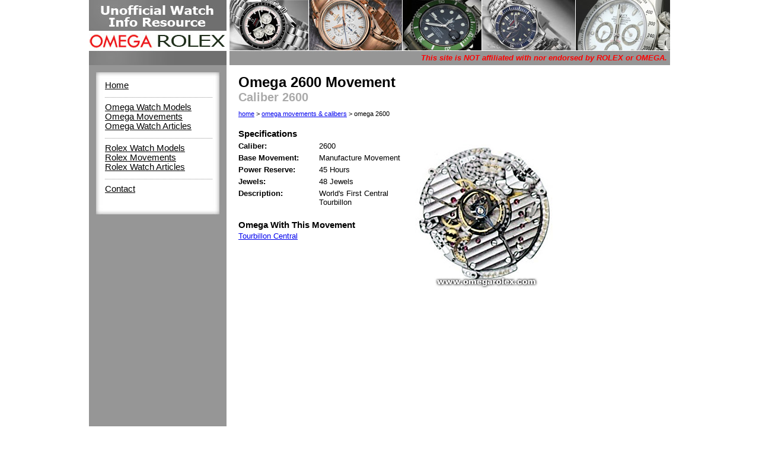

--- FILE ---
content_type: text/html
request_url: https://www.omegarolex.com/details/02600.html
body_size: 1337
content:
<!DOCTYPE HTML PUBLIC "-//W3C//DTD HTML 4.01 Transitional//EN" "https://www.w3.org/TR/html4/loose.dtd">



<html>
<head>
    <title>Omega Caliber 2600 Movement</title>

    <meta name="description" content="Omega Caliber and Movement Detail">
    <meta name="keywords" content="Omega Caliber and Movement Detail">

    <meta name="viewport" content="width=device-width, initial-scale=1">
    <link rel="shortcut icon" type="image/ico" href="/favicon.ico" />
    <link rel="stylesheet" type="text/css" href="/include/base.css?3" />
    <script async src="https://epnt.ebay.com/static/epn-smart-tools.js"></script>


</head>

<body>

<div id="contentBody">
	<div id="header">
		<div id="slogan">This site is NOT affiliated with nor endorsed by ROLEX or OMEGA.</div>
	</div>
	<div id="menuAdBlock">
			<div id="menuBlock">
				<img src="/images/menu01.jpg" />
				<ul>
					<li><a href="https://www.omegarolex.com/">Home</a></li>
					<li class="line"><img src="/images/menu_line.gif" /></li>
					<li><a href="https://www.omegarolex.com/omega_model_categories.shtml">Omega Watch Models</a></li>
					<li><a href="https://www.omegarolex.com/omega_movements.shtml">Omega Movements</a></li>
					<li><a href="https://www.omegarolex.com/articles_omega.shtml">Omega Watch Articles</a></li>
					<li class="line"><img src="/images/menu_line.gif" /></li>
					<li><a href="https://www.omegarolex.com/rolex_model_categories.shtml">Rolex Watch Models</a></li>
					<li><a href="https://www.omegarolex.com/rolex_movements.shtml">Rolex Movements</a></li>
					<li><a href="https://www.omegarolex.com/articles_rolex.shtml">Rolex Watch Articles</a></li>
					<li class="line"><img src="/images/menu_line.gif" /></li>
					<li><a href="https://www.omegarolex.com/contact.shtml">Contact</a></li>
				</ul>
				<img src="/images/menu02.jpg" /><br />
			</div>
		<div id="menuAd" style="text-align: center; padding-right: 10px;">

<script async src="https://pagead2.googlesyndication.com/pagead/js/adsbygoogle.js"></script>
<!-- Blog Sky -->
<ins class="adsbygoogle"
     style="display:block"
     data-ad-client="ca-pub-7826503544505368"
     data-ad-slot="3901374920"
     data-ad-format="auto"
     data-full-width-responsive="true"></ins>
<script>
     (adsbygoogle = window.adsbygoogle || []).push({});
</script>
		</div>	</div>

	<div id="contentBlock">


		<h1>Omega 2600 Movement</h1>
		<h2>Caliber 2600</h2>
		<div id="breadCrumbs"><a href="https://www.omegarolex.com/">home</a> &gt; <a href="https://www.omegarolex.com/omega_movements.shtml">omega movements &amp; calibers</a> &gt; omega 2600</div>


		<h3 class="title">Specifications</h3>
		<div id="movementDetails">
			<table class="caliberTable">
				<tr>
					<td class="firstTd"><strong>Caliber:</strong></td>
					<td class="secondTd">2600</td>
				</tr>
				<tr>
					<td><strong>Base Movement:</strong></td>
					<td>Manufacture Movement</td>
				</tr>
				<tr>
					<td><strong>Power Reserve:</strong></td>
					<td>45 Hours</td>
				</tr>
				<tr>
					<td><strong>Jewels:</strong></td>
					<td>48 Jewels</td>
				</tr>
				<tr>
					<td valign="top"><strong>Description:</strong></td>
					<td>World's First Central Tourbillon</td>
				</tr>
			</table>

			<h3 class="title">Omega With This Movement</h3>

			<p class="description">

<a href='https://www.omegarolex.com/omega_details/specialty_236.html'>Tourbillon Central</a> 		</div>
		<div id="movementImage">
			<img name='imageSwap' src='/images/movements/o2600.jpg'>		</div>
		<div style="margin-left: 20px; clear: both;"><br><script async src="https://pagead2.googlesyndication.com/pagead/js/adsbygoogle.js"></script>
		<ins class="adsbygoogle"
		     style="display:block; text-align:center;"
		     data-ad-layout="in-article"
		     data-ad-format="fluid"
		     data-ad-client="ca-pub-7826503544505368"
		     data-ad-slot="7313597205"></ins>
		<script>
		     (adsbygoogle = window.adsbygoogle || []).push({});
		</script></div>


	</div>

	<div id="adBlock">
		<script async src="https://pagead2.googlesyndication.com/pagead/js/adsbygoogle.js"></script>
<!-- Panerai Vertical Responsive -->
<ins class="adsbygoogle"
     style="display:block"
     data-ad-client="ca-pub-7826503544505368"
     data-ad-slot="3046268882"
     data-ad-format="auto"
     data-full-width-responsive="true"></ins>
<script>
     (adsbygoogle = window.adsbygoogle || []).push({});
</script>
	</div>

	<div style="padding: 20px 45px 10px 0px; float: right;clear: both;">
		<div style="width:670px; height:220px;"><ins class="epn-placement" data-config-id="6001bfe23caba2321db51024"></ins></div><br />
	</div>
	<div id="footer">Copyright OmegaRolex.com - 2007-2026 - <span style="color: red;">This website is in <em>no way affiliated</em> with Omega or Rolex. Rolex is a registered trademark of ROLEX USA.</span><br /><br />
	<a href="http://www.omegarolex.com/rolex/all.html">All Rolex Models</a> - <a href="http://www.omegarolex.com/omega/all.html">All Omega Models</a> - <a href="http://www.omegarolex.com/privacy.shtml">Privacy Policy</a>
	<br />
	</div>
	</div>

</div>

</body>
</html>

--- FILE ---
content_type: text/html; charset=utf-8
request_url: https://www.google.com/recaptcha/api2/aframe
body_size: 266
content:
<!DOCTYPE HTML><html><head><meta http-equiv="content-type" content="text/html; charset=UTF-8"></head><body><script nonce="C88H2l0_swYpvsCCNfKxKg">/** Anti-fraud and anti-abuse applications only. See google.com/recaptcha */ try{var clients={'sodar':'https://pagead2.googlesyndication.com/pagead/sodar?'};window.addEventListener("message",function(a){try{if(a.source===window.parent){var b=JSON.parse(a.data);var c=clients[b['id']];if(c){var d=document.createElement('img');d.src=c+b['params']+'&rc='+(localStorage.getItem("rc::a")?sessionStorage.getItem("rc::b"):"");window.document.body.appendChild(d);sessionStorage.setItem("rc::e",parseInt(sessionStorage.getItem("rc::e")||0)+1);localStorage.setItem("rc::h",'1769957471138');}}}catch(b){}});window.parent.postMessage("_grecaptcha_ready", "*");}catch(b){}</script></body></html>

--- FILE ---
content_type: text/html; charset=utf-8
request_url: https://epnt.ebay.com/placement?st=ACTIVE&cpid=5338743085&l=900x220&ft=Open%20Sans%2C%20sans-serif%3B&tc=%23F7B100&clp=true&mi=10&k=Breitling%20Watch&ctids=281&mkpid=EBAY-US&ur=true&cts=true&sf=true&pid=1769957471103-0-1599192&ad_v=2
body_size: 15878
content:
<!DOCTYPE html><html><head><script>parent.postMessage({"type":0,"data":{"beaconURL":""},"id":"1769957471103-0-1599192"}, '*')</script><script src="https://epnt.ebay.com/static/placement.js"></script><style>
/**
 * Reset styles
 */
html, body, div, span, applet, object, iframe,
h1, h2, h3, h4, h5, h6, p, blockquote, pre,
a, abbr, acronym, address, big, cite, code,
del, dfn, em, img, ins, kbd, q, s, samp,
small, strike, strong, sub, sup, tt, var,
b, u, i, center,
dl, dt, dd, ol, ul, li,
fieldset, form, label, legend,
table, caption, tbody, tfoot, thead, tr, th, td,
article, aside, canvas, details, embed,
figure, figcaption, footer, header, hgroup,
menu, nav, output, ruby, section, summary,
time, mark, audio, video {
 margin: 0;
 padding: 0;
 border: 0;
 font-size: 100%;
 font: inherit;
 vertical-align: baseline;
}
/* HTML5 display-role reset for older browsers */
article, aside, details, figcaption, figure,
footer, header, hgroup, menu, nav, section {
 display: block;
}
body {
 line-height: 1;
}
ol, ul {
 list-style: none;
}
blockquote, q {
 quotes: none;
}
blockquote:before, blockquote:after,
q:before, q:after {
 content: '';
 content: none;
}
table {
 border-collapse: collapse;
 border-spacing: 0;
}

* {
  box-sizing: border-box;
}

@font-face {
  font-display: optional;
  font-family: "Market Sans";
  font-style: normal;
  font-weight: 400;
  src: url(https://ir.ebaystatic.com/cr/v/c1/market-sans/v1.0/MarketSans-Regular-WebS.eot);
  src: url(https://ir.ebaystatic.com/cr/v/c1/market-sans/v1.0/MarketSans-Regular-WebS.eot?#iefix) format('embedded-opentype'), url(https://ir.ebaystatic.com/cr/v/c1/market-sans/v1.0/MarketSans-Regular-WebS.woff2) format('woff2'), url(https://ir.ebaystatic.com/cr/v/c1/market-sans/v1.0/MarketSans-Regular-WebS.woff) format('woff'), url(https://ir.ebaystatic.com/cr/v/c1/market-sans/v1.0/MarketSans-Regular-WebS.ttf) format('truetype'), url(https://ir.ebaystatic.com/cr/v/c1/market-sans/v1.0/MarketSans-Regular-WebS.svg#MarketSans-Regular-WebS) format('svg')
}

@font-face {
  font-display: optional;
  font-family: "Market Sans";
  font-style: normal;
  font-weight: 700;
  src: url(https://ir.ebaystatic.com/cr/v/c1/market-sans/v1.0/MarketSans-SemiBold-WebS.eot);
  src: url(https://ir.ebaystatic.com/cr/v/c1/market-sans/v1.0/MarketSans-SemiBold-WebS.eot?#iefix) format('embedded-opentype'), url(https://ir.ebaystatic.com/cr/v/c1/market-sans/v1.0/MarketSans-SemiBold-WebS.woff2) format('woff2'), url(https://ir.ebaystatic.com/cr/v/c1/market-sans/v1.0/MarketSans-SemiBold-WebS.woff) format('woff'), url(https://ir.ebaystatic.com/cr/v/c1/market-sans/v1.0/MarketSans-SemiBold-WebS.ttf) format('truetype'), url(https://ir.ebaystatic.com/cr/v/c1/market-sans/v1.0/MarketSans-SemiBold-WebS.svg#MarketSans-SemiBold-WebS) format('svg')
}

html,
body {
  width: 100%;
  height: 100%;
  color: #111820;
	font-size: .875rem;
	font-family: "Market Sans", Arial, sans-serif
}

/**
 * Shared CSS between all layouts
 */

.ad-units-main {
  position: relative;
  background: #fff;
  padding-top: 42px;
  padding-left: 18px;
  padding-right: 18px;
}

/**
 *  position: relative is require for perfect-scrollbar
 */
.ad-units {
  position: relative;
}

.ad-units__logo {
  position: absolute;
  top: 10px;
  right: 18px;
}

.ad-units__adtext {
  position: absolute;
  top: 10px;
  left: 18px;
  height: 18px;
  font-size: 12px;
  font-weight: bold;
  line-height: 1.5;
  letter-spacing: normal;
  color: #767676;
}

.ad-unit__img-container {
  background: #fff;
  display: block;
  width: 84px;
  height: 80px;
  align-items: center;
  justify-content: center;
  display: flex;
}

.ad-unit__img {
  max-width: 84px;
  max-height: 80px;
}

.ad-unit__title {
  display: block;
  font-size: 12px;
  font-weight: bold;
  font-style: normal;
  font-stretch: normal;
  line-height: 1.5;
  letter-spacing: normal;
  color: #151e27;
  overflow: hidden;
  text-overflow: ellipsis;
  text-decoration: none;
  -webkit-box-orient: vertical;
  -webkit-line-clamp: 2;
  white-space: normal;
}

.ad-unit__price {
  height: 20px;
  font-size: 14px;
  font-weight: bold;
  font-style: normal;
  font-stretch: normal;
  line-height: 1.43;
  letter-spacing: normal;
  color: #151e27;
}

.ad-unit__free-shipping {
  height: 14px;
  font-size: 10px;
  font-weight: bold;
  font-style: normal;
  font-stretch: normal;
  line-height: 1.4;
  letter-spacing: normal;
  color: #767676;
  -webkit-font-smoothing: antialiased;
}

.ad-unit__bup,
.ad-unit__eek {
  display: block;
  font-size: 10px;
  color: #151e27;
  font-weight: bold;
}

/**
 *  Landscape & Square
 */
.ad-units-main--landscape {
  width: 100%;
  height: 220px;
}

.ad-units-main--landscape .ad-units {
  white-space: nowrap;
  display: flex;
  position: relative;
  overflow-x: auto;
  height: 178px;
}

.ad-units-main--landscape .ad-unit {
  width: 112px;
  padding-right: 28px;
}

.ad-units-main--landscape .ad-unit__img-container {
  margin-bottom: 6px;
}

.ad-units-main--landscape .ad-unit__title {
  height: 36px;
  width: 84px;
  margin-bottom: 2px;
}

.ad-units-main--landscape .ad-unit__price {
  width: 84px;
}

.ad-units-main--landscape .ad-unit__free-shipping {
  width: 84px;
}

/**
 * Skyscraper & Square
 */
.ad-units-main--skyscraper .ad-units {
  height: 100%;
  overflow-y: auto;
}

.ad-units-main--skyscraper {
  width: 300px;
  height: 100%;
  padding-bottom: 18px;
}

.ad-units-main--square .ad-unit__img-container,
.ad-units-main--skyscraper .ad-unit__img-container {
  vertical-align: top;
  display: inline-block;
  margin-right: 6px;
}

.ad-units-main--square .ad-unit__info,
.ad-units-main--skyscraper .ad-unit__info {
  vertical-align: top;
  display: inline-block;
  width: 174px;
}
.ad-units-main--square .ad-unit,
.ad-units-main--skyscraper .ad-unit {
  padding-bottom: 20px;
}

.ad-units-main--square .ad-unit__title,
.ad-units-main--skyscraper .ad-unit__title {
  max-height: 36px;
  margin-bottom: 4px;
}

.ad-units--skyscraper .ad-unit__img-container {
  text-align: center;
}

/**
 * Square
 */
.ad-units-main--square {
}

.ad-units-main--square .ad-units {
  position: relative;
  width: 284px;
  height: 204px;
}

  </style><script type="text/javascript" data-inlinepayload="{&quot;nonce&quot;:&quot;&quot;,&quot;loggerProps&quot;:{&quot;serviceName&quot;:&quot;explorer&quot;,&quot;serviceConsumerId&quot;:&quot;urn:ebay-marketplace-consumerid:c81d6f26-6600-4e61-ac56-e1987122efc5&quot;,&quot;serviceVersion&quot;:&quot;explorer-0.0.2_20260120183010101&quot;,&quot;siteId&quot;:0,&quot;environment&quot;:&quot;production&quot;,&quot;captureUncaught&quot;:true,&quot;captureUnhandledRejections&quot;:true,&quot;endpoint&quot;:&quot;https://svcs.ebay.com/&quot;,&quot;pool&quot;:&quot;r1explorer43cont&quot;}}">(()=>{"use strict";const e={unstructured:{message:"string"},event:{kind:"string",detail:"string"},exception:{"exception.type":"string","exception.message":"string","exception.stacktrace":"string","exception.url":"string"}},t=JSON.parse('{"logs":"https://ir.ebaystatic.com/cr/ebay-rum/cdn-assets/logs.5b92558a43dffd30afb9.bundle.js","metrics":"https://ir.ebaystatic.com/cr/ebay-rum/cdn-assets/metrics.5b92558a43dffd30afb9.bundle.js"}');const r=async e=>{let r=2;const n=async()=>{let o;r--;try{o=await import(t[e])}catch(e){if(r>0)return console.error("@ebay/rum-web failed to lazy load module; retrying",e),n();throw console.error("@ebay/rum-web failed to lazy load module; fatal",e),e}return function(e,t){if("object"!=typeof(r=e)||null===r||Array.isArray(r)||e.key!==t||void 0===e.factory)throw new Error("Invalid module loaded");var r}(o,e),o};return n()},n=(e,t)=>{const r="undefined"!=typeof window?window.location.href:"/index.js";return{type:"exception","exception.context":t||"","exception.type":e?.name||"","exception.message":e?.message||"","exception.stacktrace":e?.stack||"","exception.url":r}},o=(e,t,n)=>{let o=!1;const i=[];let a=e=>{o?(e=>{console.warn("Logger failed initialization (see earlier error logs) — failed to send log: ",e)})(e):i.push(e)};return n({event:"Preload",value:a}),r("logs").then((r=>{const{factory:n}=r;return n(e,t)})).then((e=>{a=e,n({event:"Complete",value:a}),i.forEach((e=>a(e))),i.length=0})).catch((e=>{console.error(e.message),o=!0,n({event:"Error",value:e}),i.forEach((e=>a(e))),i.length=0})),t=>{((e,t)=>"shouldIgnore"in e&&void 0!==e.shouldIgnore?e.shouldIgnore(t):"ignoreList"in e&&void 0!==e.ignoreList&&((e,t)=>null!==Object.values(e).filter(Boolean).join(" ").match(t))(t,e.ignoreList))(e,t)||a(t)}},i=e=>({log:t=>e({type:"unstructured",message:t}),error:(t,r)=>e(n(t,r)),event:t=>e(t)}),a="@ebay/rum/request-status",s=Symbol.for("@ebay/rum/logger"),c=Symbol.for("@ebay/rum/meter"),l=e=>{window.dispatchEvent(new CustomEvent("@ebay/rum/ack-status",{detail:e}))};function u(e,t){!1===e&&new Error(`RUM_INLINE_ERR_CODE: ${t}`)}(t=>{const u=(()=>{let e={status:"Initialize"};const t=()=>l(e);return window.addEventListener(a,t),{updateInlinerState:t=>{e=t,l(e)},dispose:()=>window.removeEventListener(a,t)}})();try{const a=((t,r=(()=>{}))=>{if((e=>{if(!e.endpoint)throw new Error('Unable to initialize logger. "endpoint" is a required property in the input object.');if(!e.serviceName)throw new Error('Unable to initialize logger. "serviceName" is a required property in the input object.');if(e.customSchemas&&!e.namespace)throw new Error('Unable to initialize logger. "namespace" is a required property in the input object if you provide customeSchemas.')})(t),"undefined"==typeof window)return{...i((()=>{})),noop:!0};const a={...t.customSchemas,...e},s=o((e=>{return"ignoreList"in e?{...e,ignoreList:(t=e.ignoreList,new RegExp(t.map((e=>`(${e})`)).join("|"),"g"))}:e;var t})(t),a,r);return t.captureUncaught&&(e=>{window.addEventListener("error",(t=>{if(t.error instanceof Error){const r=n(t.error,"Uncaught Error Handler");e(r)}}))})(s),t.captureUnhandledRejections&&(e=>{window.addEventListener("unhandledrejection",(t=>{if(t.reason instanceof Error){const r=n(t.reason,"Unhandled Rejection Handler");e(r)}}))})(s),i(s)})(t.loggerProps,(e=>t=>{if("Error"===t.event)return((e,t)=>{e.updateInlinerState({status:"Failure",error:t.value})})(e,t);var r;e.updateInlinerState({status:(r=t.event,"Complete"===r?"Success":r),logger:i(t.value)})})(u));t.onLoggerLoad&&t.onLoggerLoad(a),window[s]=a,(async e=>{const{enableWebVitals:t,enableMetrics:n}=e.options??{};if(!t&&!n)return;const o=await(async e=>{try{const t=await r("metrics"),{factory:n}=t,{initializeWebVitals:o,initializeMeter:i}=n,{meter:a,flushAndShutdownOnce:s}=i(e);return e.options?.enableWebVitals&&o(a),{meter:a,flushAndShutdownOnce:s}}catch(e){return console.error("[initializeMeterAsync] Failed to initialize metrics:",e),null}})({...e.loggerProps,options:{enableWebVitals:t}}),i=null===o?new Error("initializeMeterAsync failed"):void 0;e.onMeterLoad?.(o,i),window[c]=o})(t)}catch(e){u.updateInlinerState({status:"Failure",error:e})}})({onLoggerLoad:()=>{},...(()=>{u(null!==document.currentScript,1);const e=document.currentScript.dataset.inlinepayload;return u(void 0!==e,2),JSON.parse(e)})()})})();</script></head><body><div class="ad-units-main ad-units-main--landscape"><p class="ad-units__adtext">Ad</p><img class="ad-units__logo" src="https://epnt.ebay.com/static/e-bay-logo-yellow.png" alt="eBay"/><section id="ads-container" class="ad-units ad-units--landscape"><div class="ad-unit"><a class="ad-unit__img-container" href="https://www.ebay.com/itm/236417987065?_skw=Breitling%20Watch&amp;hash=item370b9c31f9%3Ag%3AB8EAAeSwqYdpacNa&amp;amdata=enc%3AAQALAAAA8DZq0hFgvSYlgrFkWCFZ3z23Tsmh7c8oa1EVNsnPUCrwiFG99JVippwLXZe7IiZbXkJh5xvrnRtw10OhVRgNC7FjZxMeoeOxvxgNFOvuD%2FJRMOc2PfQi%2BtPHcCSF93Inyo20FjTnXxP%2Fe8wWic2H7%2Fcpt0UsTkVmlJXgk%2B3D8Igl2HfQnjEDqTSgpqHW7SS1cWsqq%2FD5m5TOzzUEmj5S6XyKhav3HSKA89dMnUP3ztrkQWHO8qUuo9oqRkvcvM93%2BflL%2FoLPbvBH%2B56PuAB0Jkf49wyQskH9eDE5hrHT145237F3yWTnFXQ3ljgQIavpWw%3D%3D&amp;mkcid=1&amp;mkrid=711-53200-19255-0&amp;siteid=0&amp;campid=5338743085&amp;customid=&amp;toolid=20003&amp;mkevt=1" target="_blank" rel="noopener noreferrer"><img class="ad-unit__img" src="https://i.ebayimg.com/images/g/B8EAAeSwqYdpacNa/s-l225.jpg"/></a><div class="ad-unit__info"><a class="ad-unit__title" href="https://www.ebay.com/itm/236417987065?_skw=Breitling%20Watch&amp;hash=item370b9c31f9%3Ag%3AB8EAAeSwqYdpacNa&amp;amdata=enc%3AAQALAAAA8DZq0hFgvSYlgrFkWCFZ3z23Tsmh7c8oa1EVNsnPUCrwiFG99JVippwLXZe7IiZbXkJh5xvrnRtw10OhVRgNC7FjZxMeoeOxvxgNFOvuD%2FJRMOc2PfQi%2BtPHcCSF93Inyo20FjTnXxP%2Fe8wWic2H7%2Fcpt0UsTkVmlJXgk%2B3D8Igl2HfQnjEDqTSgpqHW7SS1cWsqq%2FD5m5TOzzUEmj5S6XyKhav3HSKA89dMnUP3ztrkQWHO8qUuo9oqRkvcvM93%2BflL%2FoLPbvBH%2B56PuAB0Jkf49wyQskH9eDE5hrHT145237F3yWTnFXQ3ljgQIavpWw%3D%3D&amp;mkcid=1&amp;mkrid=711-53200-19255-0&amp;siteid=0&amp;campid=5338743085&amp;customid=&amp;toolid=20003&amp;mkevt=1" target="_blank" rel="noopener noreferrer">withpaper BREITLING Professional B-2 A42362 Chronograph Automatic Men&#x27;s O#143224</a><p class="ad-unit__price">$2,243.32</p><span class="ad-unit__free-shipping">Free Shipping</span></div></div><div class="ad-unit"><a class="ad-unit__img-container" href="https://www.ebay.com/itm/297987661306?_skw=Breitling%20Watch&amp;hash=item456172ddfa%3Ag%3Aw-MAAeSwgdNpflrw&amp;amdata=enc%3AAQALAAAA8DZq0hFgvSYlgrFkWCFZ3z2YDDS5jvMz6SrYl0NZzbYaRZA8xWtUQZMIJpfZJ0otWkxcmbwq11o9S282CPvtrTE0dkEm0y8u%2BVhAEd7cniu4oH9cs%2FgzMht8sp5eY032cYKvFA4c0ll6w%2B5QusnC%2BSbU6zsE7AvYCEW8k52K8EQbSlaXIdQYqYyXTjAdZd5Ph0fYhqQ9YaMTWt2VCHpupIw2Ugep2F4iR%2FZ7cxPm%2FX9ZvukDKOf9Zy9hjBxibHXuV0sqrWGUiuykMVpK1S8KFNXuvKHlEcOrtl47JxE%2Bv4xNvMF7efAph3wGLOkVOYXP9w%3D%3D&amp;mkcid=1&amp;mkrid=711-53200-19255-0&amp;siteid=0&amp;campid=5338743085&amp;customid=&amp;toolid=20003&amp;mkevt=1" target="_blank" rel="noopener noreferrer"><img class="ad-unit__img" src="https://i.ebayimg.com/images/g/w-MAAeSwgdNpflrw/s-l225.jpg"/></a><div class="ad-unit__info"><a class="ad-unit__title" href="https://www.ebay.com/itm/297987661306?_skw=Breitling%20Watch&amp;hash=item456172ddfa%3Ag%3Aw-MAAeSwgdNpflrw&amp;amdata=enc%3AAQALAAAA8DZq0hFgvSYlgrFkWCFZ3z2YDDS5jvMz6SrYl0NZzbYaRZA8xWtUQZMIJpfZJ0otWkxcmbwq11o9S282CPvtrTE0dkEm0y8u%2BVhAEd7cniu4oH9cs%2FgzMht8sp5eY032cYKvFA4c0ll6w%2B5QusnC%2BSbU6zsE7AvYCEW8k52K8EQbSlaXIdQYqYyXTjAdZd5Ph0fYhqQ9YaMTWt2VCHpupIw2Ugep2F4iR%2FZ7cxPm%2FX9ZvukDKOf9Zy9hjBxibHXuV0sqrWGUiuykMVpK1S8KFNXuvKHlEcOrtl47JxE%2Bv4xNvMF7efAph3wGLOkVOYXP9w%3D%3D&amp;mkcid=1&amp;mkrid=711-53200-19255-0&amp;siteid=0&amp;campid=5338743085&amp;customid=&amp;toolid=20003&amp;mkevt=1" target="_blank" rel="noopener noreferrer">Breitling Colt Automatic A17380 Black Dial 500M - Rubber Strap</a><p class="ad-unit__price">$1,900.00</p><span class="ad-unit__free-shipping">Free Shipping</span></div></div><div class="ad-unit"><a class="ad-unit__img-container" href="https://www.ebay.com/itm/405718974350?_skw=Breitling%20Watch&amp;hash=item5e76bc3f8e%3Ag%3AmZQAAeSwfP1pcUMs&amp;amdata=enc%3AAQALAAAA8DZq0hFgvSYlgrFkWCFZ3z0dmBmM5Q%2BKC2OxEdeyy4bI6ftUw9F3or3H%2BE7qWBX4asQFJWFkZb6TQ7%2B%2BnfaBQHqyVf677bEl7P4i%2FUTLHHuErIbs6jdFKxFsBjosiSOY1k7UOlHn3BbsDFFzlTHmbk9Pja1aLBjtvrnO7NlZ1GhDZDBXIK2rF542YjHr0PQNxy8ntSvcP27wHcRXCTeVqxM207ks1dW9abnE8lWwa%2FV5UHbem6Ir%2BodHAjCWjxwH1jwyiT8a4epgeuSOK%2BASatZ1ZyPktvI9rpD7a7PR0pk%2Br0C%2Bnsuwarff1WAz5%2FZq7Q%3D%3D&amp;mkcid=1&amp;mkrid=711-53200-19255-0&amp;siteid=0&amp;campid=5338743085&amp;customid=&amp;toolid=20003&amp;mkevt=1" target="_blank" rel="noopener noreferrer"><img class="ad-unit__img" src="https://i.ebayimg.com/images/g/mZQAAeSwfP1pcUMs/s-l225.jpg"/></a><div class="ad-unit__info"><a class="ad-unit__title" href="https://www.ebay.com/itm/405718974350?_skw=Breitling%20Watch&amp;hash=item5e76bc3f8e%3Ag%3AmZQAAeSwfP1pcUMs&amp;amdata=enc%3AAQALAAAA8DZq0hFgvSYlgrFkWCFZ3z0dmBmM5Q%2BKC2OxEdeyy4bI6ftUw9F3or3H%2BE7qWBX4asQFJWFkZb6TQ7%2B%2BnfaBQHqyVf677bEl7P4i%2FUTLHHuErIbs6jdFKxFsBjosiSOY1k7UOlHn3BbsDFFzlTHmbk9Pja1aLBjtvrnO7NlZ1GhDZDBXIK2rF542YjHr0PQNxy8ntSvcP27wHcRXCTeVqxM207ks1dW9abnE8lWwa%2FV5UHbem6Ir%2BodHAjCWjxwH1jwyiT8a4epgeuSOK%2BASatZ1ZyPktvI9rpD7a7PR0pk%2Br0C%2Bnsuwarff1WAz5%2FZq7Q%3D%3D&amp;mkcid=1&amp;mkrid=711-53200-19255-0&amp;siteid=0&amp;campid=5338743085&amp;customid=&amp;toolid=20003&amp;mkevt=1" target="_blank" rel="noopener noreferrer">New Breitling Endurance Pro 44 Chronograph Black Men&#x27;s Watch X82310E51B1S2</a><p class="ad-unit__price">$3,105.76</p><span class="ad-unit__free-shipping">Free Shipping</span></div></div><div class="ad-unit"><a class="ad-unit__img-container" href="https://www.ebay.com/itm/355948634026?_skw=Breitling%20Watch&amp;hash=item52e0311faa%3Ag%3A~u4AAeSwWaZpe9T9&amp;amdata=enc%3AAQALAAAA8DZq0hFgvSYlgrFkWCFZ3z3tT4ISM4j4tjaS8yGuXnc6P7wAG%2BBgJ2LR4NOXrHwb1qVsqztz7Q5bAJdX3C3eWjDUrrcp9sMJU4hCrXyLjxPdtd4vIgtC3mptKt1qb6aJKQVTzmXhcwBjKgIaNzVbeDqLRz8Egpf98FOxRwNiGkqf%2FQu30%2Fwm9sLZPqkfxB3%2Fm3hLRF37vpySpJls5ewXiSqy36Y%2BN1QJjszLmR%2BPw9KPJvQ0Owe6CGkoD6Xi6HeuLuBEReGm2UFjSy9d8ms4tjvDrjHuUWtzFeELMqm3BZBcJ8KIDNlrxc10zASwbQndDg%3D%3D&amp;mkcid=1&amp;mkrid=711-53200-19255-0&amp;siteid=0&amp;campid=5338743085&amp;customid=&amp;toolid=20003&amp;mkevt=1" target="_blank" rel="noopener noreferrer"><img class="ad-unit__img" src="https://i.ebayimg.com/images/g/~u4AAeSwWaZpe9T9/s-l225.jpg"/></a><div class="ad-unit__info"><a class="ad-unit__title" href="https://www.ebay.com/itm/355948634026?_skw=Breitling%20Watch&amp;hash=item52e0311faa%3Ag%3A~u4AAeSwWaZpe9T9&amp;amdata=enc%3AAQALAAAA8DZq0hFgvSYlgrFkWCFZ3z3tT4ISM4j4tjaS8yGuXnc6P7wAG%2BBgJ2LR4NOXrHwb1qVsqztz7Q5bAJdX3C3eWjDUrrcp9sMJU4hCrXyLjxPdtd4vIgtC3mptKt1qb6aJKQVTzmXhcwBjKgIaNzVbeDqLRz8Egpf98FOxRwNiGkqf%2FQu30%2Fwm9sLZPqkfxB3%2Fm3hLRF37vpySpJls5ewXiSqy36Y%2BN1QJjszLmR%2BPw9KPJvQ0Owe6CGkoD6Xi6HeuLuBEReGm2UFjSy9d8ms4tjvDrjHuUWtzFeELMqm3BZBcJ8KIDNlrxc10zASwbQndDg%3D%3D&amp;mkcid=1&amp;mkrid=711-53200-19255-0&amp;siteid=0&amp;campid=5338743085&amp;customid=&amp;toolid=20003&amp;mkevt=1" target="_blank" rel="noopener noreferrer">New Breitling Navitimer Automatic 41 Ice Blue Dial Men&#x27;s Watch A17329171C1P1</a><p class="ad-unit__price">$4,250.00</p><span class="ad-unit__free-shipping">Free Shipping</span></div></div><div class="ad-unit"><a class="ad-unit__img-container" href="https://www.ebay.com/itm/354762282817?_skw=Breitling%20Watch&amp;hash=item52997ad741%3Ag%3AnmQAAeSwt5Fpe9OM&amp;amdata=enc%3AAQALAAAA8DZq0hFgvSYlgrFkWCFZ3z2ZIRiu7PM6PrZQct%2BKEJ5qnvtYaQP59EbRhqWUEExDTHNPxhGnb9k8n93WfN4gTtzIn1NlpZdsTrFASzZcMJf6GK4AuXYyH9CrscaTJIhpJDeg1yWNdb3ApeWTPdZUAuC%2FLsjPGak2mM1E7WCCo5CCLB2I%2Fk3nFMrFTcskKgAPZqDIpUmjtARCvB%2FQeHX3eXWc3ow%2BGSDv%2FPImDsiXmbzFDcIbuknZQoimyYskHoqpnxmnjeuWZOIVxCLTVenV5LFZefGd9TZuxXYs5NW8vdZOTnfZ%2FzjVsr9rEYxsc6D6Yw%3D%3D&amp;mkcid=1&amp;mkrid=711-53200-19255-0&amp;siteid=0&amp;campid=5338743085&amp;customid=&amp;toolid=20003&amp;mkevt=1" target="_blank" rel="noopener noreferrer"><img class="ad-unit__img" src="https://i.ebayimg.com/images/g/nmQAAeSwt5Fpe9OM/s-l225.jpg"/></a><div class="ad-unit__info"><a class="ad-unit__title" href="https://www.ebay.com/itm/354762282817?_skw=Breitling%20Watch&amp;hash=item52997ad741%3Ag%3AnmQAAeSwt5Fpe9OM&amp;amdata=enc%3AAQALAAAA8DZq0hFgvSYlgrFkWCFZ3z2ZIRiu7PM6PrZQct%2BKEJ5qnvtYaQP59EbRhqWUEExDTHNPxhGnb9k8n93WfN4gTtzIn1NlpZdsTrFASzZcMJf6GK4AuXYyH9CrscaTJIhpJDeg1yWNdb3ApeWTPdZUAuC%2FLsjPGak2mM1E7WCCo5CCLB2I%2Fk3nFMrFTcskKgAPZqDIpUmjtARCvB%2FQeHX3eXWc3ow%2BGSDv%2FPImDsiXmbzFDcIbuknZQoimyYskHoqpnxmnjeuWZOIVxCLTVenV5LFZefGd9TZuxXYs5NW8vdZOTnfZ%2FzjVsr9rEYxsc6D6Yw%3D%3D&amp;mkcid=1&amp;mkrid=711-53200-19255-0&amp;siteid=0&amp;campid=5338743085&amp;customid=&amp;toolid=20003&amp;mkevt=1" target="_blank" rel="noopener noreferrer">New Breitling Superocean Automatic 42 Black Dial Men&#x27;s Watch A17375211B1S1</a><p class="ad-unit__price">$3,284.00</p><span class="ad-unit__free-shipping">Free Shipping</span></div></div><div class="ad-unit"><a class="ad-unit__img-container" href="https://www.ebay.com/itm/356640702328?_skw=Breitling%20Watch&amp;hash=item5309713f78%3Ag%3A3MIAAeSwhwxpe9VW&amp;amdata=enc%3AAQALAAAA8DZq0hFgvSYlgrFkWCFZ3z3rUNU6ZRaIlHoG7CxTdkV1LqiSRWOMbqeY5w0iJpaVxEB1dSW7rmDwSNZCHZ1KqNdZCLcswTohN2Ug5RBCA4Wh5Euy8x1%2BbKgMci9%2BdB9DagUu6n8kePrZkAoz6IoCcS%2BuR1m6driNRNdX%2Ftiq6BnNkVIxzh652dK%2Fjr%2Bi3RzgJvjLOPivzAgbfHJ2L7YwzMsCWRgoiOEBZhl1AZSLQOc5QN%2FG2mAlv476ZbrFyQYTbllJkMnr%2BXQOA312E0xgT5el8OKrCLH%2FbcDoIn1LALq9Kgu2hj6E9hMuoXa9G21ksw%3D%3D&amp;mkcid=1&amp;mkrid=711-53200-19255-0&amp;siteid=0&amp;campid=5338743085&amp;customid=&amp;toolid=20003&amp;mkevt=1" target="_blank" rel="noopener noreferrer"><img class="ad-unit__img" src="https://i.ebayimg.com/images/g/3MIAAeSwhwxpe9VW/s-l225.jpg"/></a><div class="ad-unit__info"><a class="ad-unit__title" href="https://www.ebay.com/itm/356640702328?_skw=Breitling%20Watch&amp;hash=item5309713f78%3Ag%3A3MIAAeSwhwxpe9VW&amp;amdata=enc%3AAQALAAAA8DZq0hFgvSYlgrFkWCFZ3z3rUNU6ZRaIlHoG7CxTdkV1LqiSRWOMbqeY5w0iJpaVxEB1dSW7rmDwSNZCHZ1KqNdZCLcswTohN2Ug5RBCA4Wh5Euy8x1%2BbKgMci9%2BdB9DagUu6n8kePrZkAoz6IoCcS%2BuR1m6driNRNdX%2Ftiq6BnNkVIxzh652dK%2Fjr%2Bi3RzgJvjLOPivzAgbfHJ2L7YwzMsCWRgoiOEBZhl1AZSLQOc5QN%2FG2mAlv476ZbrFyQYTbllJkMnr%2BXQOA312E0xgT5el8OKrCLH%2FbcDoIn1LALq9Kgu2hj6E9hMuoXa9G21ksw%3D%3D&amp;mkcid=1&amp;mkrid=711-53200-19255-0&amp;siteid=0&amp;campid=5338743085&amp;customid=&amp;toolid=20003&amp;mkevt=1" target="_blank" rel="noopener noreferrer">New Breitling Avenger B01 Chronograph 42 Automatic Men&#x27;s Watch AB0146101L1X1</a><p class="ad-unit__price">$3,765.00</p><span class="ad-unit__free-shipping">Free Shipping</span></div></div><div class="ad-unit"><a class="ad-unit__img-container" href="https://www.ebay.com/itm/335866971249?_skw=Breitling%20Watch&amp;hash=item4e333b4471%3Ag%3AwoEAAOSwKtJoXDUo&amp;amdata=enc%3AAQALAAAA8DZq0hFgvSYlgrFkWCFZ3z1DEjWVLD223fgc2f7sMAkSwOau3KGOmMySeiAw8r2Vp%2FIBYS%2FYZ1MgsPWryBVU79eDN%2Bto2y5d5aec3kAEpSDk1TRTEAaxfGL5OmEIZ5HM%2FtuC9YatcvYKRqTvx7m%2BoQU%2BzFCd18f2k4TxzQ57nQbjE%2FVwScta12Bps2EKEElSVZAxmhgJkMsXUUTUDTuH0knnDK%2BKFCBWc1P5E2i8IanM7wJxlSEIyXzmnHH57vALkrGn80VWYcjP0OolypZFQlmGyZr46SZBXlTAMBceoTySx8WLxw2A60q7AXanCrH22w%3D%3D&amp;mkcid=1&amp;mkrid=711-53200-19255-0&amp;siteid=0&amp;campid=5338743085&amp;customid=&amp;toolid=20003&amp;mkevt=1" target="_blank" rel="noopener noreferrer"><img class="ad-unit__img" src="https://i.ebayimg.com/images/g/woEAAOSwKtJoXDUo/s-l225.jpg"/></a><div class="ad-unit__info"><a class="ad-unit__title" href="https://www.ebay.com/itm/335866971249?_skw=Breitling%20Watch&amp;hash=item4e333b4471%3Ag%3AwoEAAOSwKtJoXDUo&amp;amdata=enc%3AAQALAAAA8DZq0hFgvSYlgrFkWCFZ3z1DEjWVLD223fgc2f7sMAkSwOau3KGOmMySeiAw8r2Vp%2FIBYS%2FYZ1MgsPWryBVU79eDN%2Bto2y5d5aec3kAEpSDk1TRTEAaxfGL5OmEIZ5HM%2FtuC9YatcvYKRqTvx7m%2BoQU%2BzFCd18f2k4TxzQ57nQbjE%2FVwScta12Bps2EKEElSVZAxmhgJkMsXUUTUDTuH0knnDK%2BKFCBWc1P5E2i8IanM7wJxlSEIyXzmnHH57vALkrGn80VWYcjP0OolypZFQlmGyZr46SZBXlTAMBceoTySx8WLxw2A60q7AXanCrH22w%3D%3D&amp;mkcid=1&amp;mkrid=711-53200-19255-0&amp;siteid=0&amp;campid=5338743085&amp;customid=&amp;toolid=20003&amp;mkevt=1" target="_blank" rel="noopener noreferrer">Breitling Endurance Pro Chronograph 44mm Black Rubber Men&#x27;s Watch X82310E51B1S2</a><p class="ad-unit__price">$2,960.00</p><span class="ad-unit__free-shipping">Free Shipping</span></div></div><div class="ad-unit"><a class="ad-unit__img-container" href="https://www.ebay.com/itm/406182619923?_skw=Breitling%20Watch&amp;hash=item5e925eeb13%3Ag%3AeKEAAeSwDCxpe9N1&amp;amdata=enc%3AAQALAAAA8DZq0hFgvSYlgrFkWCFZ3z0wYCKii3%2Fmv6vKlk%2Bdk9LVhEilxQFq9bkxlD3k22t1%2F2UXSjUQ%2BF6woZAtzVdTpvJkWZaP%2FQo0f4hTogdkZHSgZSRpVdBMATGO7yZew5I69Bwh3VAHuI3QmOx%2F4XWLQaRHh4yIbJ22YEI6b9sbOJ7ZIhjscyQBTzyMuoLuwZdjkXsy39yV14HQ0RMSn8uMfLIKQbc1KWk3foo7Eu39w0azBS0qiRYhO6DJAcDVAI7c7LXcuX5vGLKMG5iMzUxa9rpWVRv%2BqGxsUMmg%2Bf8czL5R9KhhVUtgbITuc8GCMRJSlQ%3D%3D&amp;mkcid=1&amp;mkrid=711-53200-19255-0&amp;siteid=0&amp;campid=5338743085&amp;customid=&amp;toolid=20003&amp;mkevt=1" target="_blank" rel="noopener noreferrer"><img class="ad-unit__img" src="https://i.ebayimg.com/images/g/eKEAAeSwDCxpe9N1/s-l225.jpg"/></a><div class="ad-unit__info"><a class="ad-unit__title" href="https://www.ebay.com/itm/406182619923?_skw=Breitling%20Watch&amp;hash=item5e925eeb13%3Ag%3AeKEAAeSwDCxpe9N1&amp;amdata=enc%3AAQALAAAA8DZq0hFgvSYlgrFkWCFZ3z0wYCKii3%2Fmv6vKlk%2Bdk9LVhEilxQFq9bkxlD3k22t1%2F2UXSjUQ%2BF6woZAtzVdTpvJkWZaP%2FQo0f4hTogdkZHSgZSRpVdBMATGO7yZew5I69Bwh3VAHuI3QmOx%2F4XWLQaRHh4yIbJ22YEI6b9sbOJ7ZIhjscyQBTzyMuoLuwZdjkXsy39yV14HQ0RMSn8uMfLIKQbc1KWk3foo7Eu39w0azBS0qiRYhO6DJAcDVAI7c7LXcuX5vGLKMG5iMzUxa9rpWVRv%2BqGxsUMmg%2Bf8czL5R9KhhVUtgbITuc8GCMRJSlQ%3D%3D&amp;mkcid=1&amp;mkrid=711-53200-19255-0&amp;siteid=0&amp;campid=5338743085&amp;customid=&amp;toolid=20003&amp;mkevt=1" target="_blank" rel="noopener noreferrer">New Breitling Superocean Automatic 44 Green Dial Men&#x27;s Watch A17376A31L1S1</a><p class="ad-unit__price">$3,285.00</p><span class="ad-unit__free-shipping">Free Shipping</span></div></div><div class="ad-unit"><a class="ad-unit__img-container" href="https://www.ebay.com/itm/387742013334?_skw=Breitling%20Watch&amp;hash=item5a47399796%3Ag%3APyQAAeSwILlpfNrk&amp;amdata=enc%3AAQALAAAA8DZq0hFgvSYlgrFkWCFZ3z0t7WbJwUVoqP%2FN9rpdvdnuU00Zpoj6w7go%2FHL7X%2Ff6weLiDnlPDs3jxHOSLVkPeVFdlMmqkGvmp%2Bt02dNvoH18pSf41f9aedSVVKXGenXtGjSzjtO0LzZVoDK8R%2BA3Ur4zrxkfzY7zmqxHk3KB%2F0R8%2B5VtY2zcZ2S4PgzXTnJ8f75PP3lKB0KLvKvhZjE6XifnmgoXS1eunJn22Itea8rfAVKyivq5woZ5KPRlG2YFcrANLUIWBD%2Be1KVDiOAJAP8k3o%2B29humEa7XmrqbfXVwiuFq1jpXSEhaNptYqstayA%3D%3D&amp;mkcid=1&amp;mkrid=711-53200-19255-0&amp;siteid=0&amp;campid=5338743085&amp;customid=&amp;toolid=20003&amp;mkevt=1" target="_blank" rel="noopener noreferrer"><img class="ad-unit__img" src="https://i.ebayimg.com/images/g/PyQAAeSwILlpfNrk/s-l225.jpg"/></a><div class="ad-unit__info"><a class="ad-unit__title" href="https://www.ebay.com/itm/387742013334?_skw=Breitling%20Watch&amp;hash=item5a47399796%3Ag%3APyQAAeSwILlpfNrk&amp;amdata=enc%3AAQALAAAA8DZq0hFgvSYlgrFkWCFZ3z0t7WbJwUVoqP%2FN9rpdvdnuU00Zpoj6w7go%2FHL7X%2Ff6weLiDnlPDs3jxHOSLVkPeVFdlMmqkGvmp%2Bt02dNvoH18pSf41f9aedSVVKXGenXtGjSzjtO0LzZVoDK8R%2BA3Ur4zrxkfzY7zmqxHk3KB%2F0R8%2B5VtY2zcZ2S4PgzXTnJ8f75PP3lKB0KLvKvhZjE6XifnmgoXS1eunJn22Itea8rfAVKyivq5woZ5KPRlG2YFcrANLUIWBD%2Be1KVDiOAJAP8k3o%2B29humEa7XmrqbfXVwiuFq1jpXSEhaNptYqstayA%3D%3D&amp;mkcid=1&amp;mkrid=711-53200-19255-0&amp;siteid=0&amp;campid=5338743085&amp;customid=&amp;toolid=20003&amp;mkevt=1" target="_blank" rel="noopener noreferrer">New Breitling Endurance Pro 38 Chronograph Black Unisex Watch X83310281B1S1</a><p class="ad-unit__price">$2,224.00</p><span class="ad-unit__free-shipping">Free Shipping</span></div></div><div class="ad-unit"><a class="ad-unit__img-container" href="https://www.ebay.com/itm/267539583086?_skw=Breitling%20Watch&amp;hash=item3e4a9a106e%3Ag%3A3a4AAeSwRI9pZdrj&amp;amdata=enc%3AAQALAAAA8DZq0hFgvSYlgrFkWCFZ3z3MHb3jvRHEeVFupCCr4BKTlkjxrFiU4cCn4cyitGo1HbAUq0J7UUsRkgd%2BmvV3fGFjVR0PZUotUciCM77JUJCeHIw1Vb0PkgCyl4bS34GChvd6dPqva9pVO7aIGwq9HZtoxr5bwI%2BGNMNE5i0Q7Y51SOTkgGWpG%2BWPRT9s7iAXEODp8NMZNgCiSOQR5FujNcwRqs99gmQOt%2F4cBwSWJuQT24Z9P%2BkA3%2ByB0Jrx9uUVXcGDiKexrLesyuqbXNxWszCdCqfmgmZBCCN3i3hdyTly2sX2t9i6KSZYK4%2FDe9yd6w%3D%3D&amp;mkcid=1&amp;mkrid=711-53200-19255-0&amp;siteid=0&amp;campid=5338743085&amp;customid=&amp;toolid=20003&amp;mkevt=1" target="_blank" rel="noopener noreferrer"><img class="ad-unit__img" src="https://i.ebayimg.com/images/g/3a4AAeSwRI9pZdrj/s-l225.jpg"/></a><div class="ad-unit__info"><a class="ad-unit__title" href="https://www.ebay.com/itm/267539583086?_skw=Breitling%20Watch&amp;hash=item3e4a9a106e%3Ag%3A3a4AAeSwRI9pZdrj&amp;amdata=enc%3AAQALAAAA8DZq0hFgvSYlgrFkWCFZ3z3MHb3jvRHEeVFupCCr4BKTlkjxrFiU4cCn4cyitGo1HbAUq0J7UUsRkgd%2BmvV3fGFjVR0PZUotUciCM77JUJCeHIw1Vb0PkgCyl4bS34GChvd6dPqva9pVO7aIGwq9HZtoxr5bwI%2BGNMNE5i0Q7Y51SOTkgGWpG%2BWPRT9s7iAXEODp8NMZNgCiSOQR5FujNcwRqs99gmQOt%2F4cBwSWJuQT24Z9P%2BkA3%2ByB0Jrx9uUVXcGDiKexrLesyuqbXNxWszCdCqfmgmZBCCN3i3hdyTly2sX2t9i6KSZYK4%2FDe9yd6w%3D%3D&amp;mkcid=1&amp;mkrid=711-53200-19255-0&amp;siteid=0&amp;campid=5338743085&amp;customid=&amp;toolid=20003&amp;mkevt=1" target="_blank" rel="noopener noreferrer">BREITLING Super Ocean II 42 A17365 Date Black Dial Automatic Men&#x27;s Watch_934245</a><p class="ad-unit__price">$1,973.70</p></div></div><div class="ad-unit"><a class="ad-unit__img-container" href="https://www.ebay.com/itm/388109819709?_skw=Breitling%20Watch&amp;hash=item5a5d25df3d%3Ag%3AeA0AAeSwmHdpfwtX&amp;amdata=enc%3AAQALAAAA8DZq0hFgvSYlgrFkWCFZ3z2W04ljCSKduPb88Z%2FipKfjTBV0sHms8a3N%2BHUMIwly0ZnhbqdEn8pdr0E0ejFKNA24dasSMcCrslhDpRL2q8MNWZ9jM71l7tVibUJOdwgWCDJbBSEM1tpM2f%2B3GXVZEu0KUhNJIO4%2Bj37l7q8gesDe2Wj%2B9tyriYCjFuuGrFPus1IHY5Uo4AzB2i%2Fqb7eEUAEXvphTk8warBE0XKeEYCG68DaiEMQXQtYmMIqeea0zDupYF6TEfSdDt5LhVrv%2BAOwGuZIkFPT3SvwFunyKkeRWcljNVVNpx8rQPx4nE0HBIg%3D%3D&amp;mkcid=1&amp;mkrid=711-53200-19255-0&amp;siteid=0&amp;campid=5338743085&amp;customid=&amp;toolid=20003&amp;mkevt=1" target="_blank" rel="noopener noreferrer"><img class="ad-unit__img" src="https://i.ebayimg.com/images/g/eA0AAeSwmHdpfwtX/s-l225.jpg"/></a><div class="ad-unit__info"><a class="ad-unit__title" href="https://www.ebay.com/itm/388109819709?_skw=Breitling%20Watch&amp;hash=item5a5d25df3d%3Ag%3AeA0AAeSwmHdpfwtX&amp;amdata=enc%3AAQALAAAA8DZq0hFgvSYlgrFkWCFZ3z2W04ljCSKduPb88Z%2FipKfjTBV0sHms8a3N%2BHUMIwly0ZnhbqdEn8pdr0E0ejFKNA24dasSMcCrslhDpRL2q8MNWZ9jM71l7tVibUJOdwgWCDJbBSEM1tpM2f%2B3GXVZEu0KUhNJIO4%2Bj37l7q8gesDe2Wj%2B9tyriYCjFuuGrFPus1IHY5Uo4AzB2i%2Fqb7eEUAEXvphTk8warBE0XKeEYCG68DaiEMQXQtYmMIqeea0zDupYF6TEfSdDt5LhVrv%2BAOwGuZIkFPT3SvwFunyKkeRWcljNVVNpx8rQPx4nE0HBIg%3D%3D&amp;mkcid=1&amp;mkrid=711-53200-19255-0&amp;siteid=0&amp;campid=5338743085&amp;customid=&amp;toolid=20003&amp;mkevt=1" target="_blank" rel="noopener noreferrer">New Breitling Endurance Pro 38 Chronograph Black Unisex Watch X83310D91B2S1</a><p class="ad-unit__price">$2,069.88</p><span class="ad-unit__free-shipping">Free Shipping</span></div></div><div class="ad-unit"><a class="ad-unit__img-container" href="https://www.ebay.com/itm/387041997718?_skw=Breitling%20Watch&amp;hash=item5a1d803396%3Ag%3ABYgAAeSw2Mppe9R1&amp;amdata=enc%3AAQALAAAA8DZq0hFgvSYlgrFkWCFZ3z0uhI6kOXwY0UN%2FfPPPSFRI4h1c31N0NkiGWX9b7OwXFpat9Ox20DvBOTHaX35Qxg3JYgDGQM0qT5d5YcdgYA0%2B49wraK%2B4p95NuZhvUW6vQuWGl3n4fO%2FphNJpk5G%2B1iRadZK%2FPqgFcJW4GuQpX%2BPLBmdhtTaTYg%2FgXpXeJ74KV1wO51TDfV%2BTngZkHCyM6%2BbWes8j8cEg4UsDEjbMjEMmDk42r%2BBFdt50umxFqzuRkSu54JJ%2Bwa3JE4vqq1qodRh0SEhbW6lQ6d%2BTFgbTLd2sijip1nMBfmp%2FpQfbZKSc%2FA%3D%3D&amp;mkcid=1&amp;mkrid=711-53200-19255-0&amp;siteid=0&amp;campid=5338743085&amp;customid=&amp;toolid=20003&amp;mkevt=1" target="_blank" rel="noopener noreferrer"><img class="ad-unit__img" src="https://i.ebayimg.com/images/g/BYgAAeSw2Mppe9R1/s-l225.jpg"/></a><div class="ad-unit__info"><a class="ad-unit__title" href="https://www.ebay.com/itm/387041997718?_skw=Breitling%20Watch&amp;hash=item5a1d803396%3Ag%3ABYgAAeSw2Mppe9R1&amp;amdata=enc%3AAQALAAAA8DZq0hFgvSYlgrFkWCFZ3z0uhI6kOXwY0UN%2FfPPPSFRI4h1c31N0NkiGWX9b7OwXFpat9Ox20DvBOTHaX35Qxg3JYgDGQM0qT5d5YcdgYA0%2B49wraK%2B4p95NuZhvUW6vQuWGl3n4fO%2FphNJpk5G%2B1iRadZK%2FPqgFcJW4GuQpX%2BPLBmdhtTaTYg%2FgXpXeJ74KV1wO51TDfV%2BTngZkHCyM6%2BbWes8j8cEg4UsDEjbMjEMmDk42r%2BBFdt50umxFqzuRkSu54JJ%2Bwa3JE4vqq1qodRh0SEhbW6lQ6d%2BTFgbTLd2sijip1nMBfmp%2FpQfbZKSc%2FA%3D%3D&amp;mkcid=1&amp;mkrid=711-53200-19255-0&amp;siteid=0&amp;campid=5338743085&amp;customid=&amp;toolid=20003&amp;mkevt=1" target="_blank" rel="noopener noreferrer">New Breitling Avenger Automatic 42 Blue Dial Steel Men&#x27;s Watch A17328101C1A1</a><p class="ad-unit__price">$3,182.00</p><span class="ad-unit__free-shipping">Free Shipping</span></div></div><div class="ad-unit"><a class="ad-unit__img-container" href="https://www.ebay.com/itm/405672871699?_skw=Breitling%20Watch&amp;hash=item5e73fcc713%3Ag%3ASzQAAeSwIyxpVjH4&amp;amdata=enc%3AAQALAAAA8DZq0hFgvSYlgrFkWCFZ3z1Pez2akZzuovU8FM32%2F48HCly2jeGBFAu47oVPVkIQ2K8hxsxkTelI6FYndHqygr53eT3M%[base64]%3D%3D&amp;mkcid=1&amp;mkrid=711-53200-19255-0&amp;siteid=0&amp;campid=5338743085&amp;customid=&amp;toolid=20003&amp;mkevt=1" target="_blank" rel="noopener noreferrer"><img class="ad-unit__img" src="https://i.ebayimg.com/images/g/SzQAAeSwIyxpVjH4/s-l225.jpg"/></a><div class="ad-unit__info"><a class="ad-unit__title" href="https://www.ebay.com/itm/405672871699?_skw=Breitling%20Watch&amp;hash=item5e73fcc713%3Ag%3ASzQAAeSwIyxpVjH4&amp;amdata=enc%3AAQALAAAA8DZq0hFgvSYlgrFkWCFZ3z1Pez2akZzuovU8FM32%2F48HCly2jeGBFAu47oVPVkIQ2K8hxsxkTelI6FYndHqygr53eT3M%[base64]%3D%3D&amp;mkcid=1&amp;mkrid=711-53200-19255-0&amp;siteid=0&amp;campid=5338743085&amp;customid=&amp;toolid=20003&amp;mkevt=1" target="_blank" rel="noopener noreferrer">New Breitling Avenger Automatic 42 Night Mission Men&#x27;s Watch S17328101B1X1</a><p class="ad-unit__price">$4,618.22</p><span class="ad-unit__free-shipping">Free Shipping</span></div></div><div class="ad-unit"><a class="ad-unit__img-container" href="https://www.ebay.com/itm/117011472990?_skw=Breitling%20Watch&amp;hash=item1b3e6d625e%3Ag%3AmZEAAOSwwfpmMWgY&amp;amdata=enc%3AAQALAAAA8DZq0hFgvSYlgrFkWCFZ3z0slphmRsULQXDeYYyzBMZYym6xYtQ%2BozGkHXYd01ij0tnFf3j0n9g0lhoV%2BE59BdVL3FXLAgx5KaKDF9q1dW2%2F1rzNGFy5NMUItV8b4IgF33oAyP54mDEQxWBQif%2BeDwsGKKjyc8UTfagxxPClWmGd%2Blaj6gjCLQZA17LdDcVbWOSohsWPfZuFt6lPCBZZGABOZJLtRqZ19jI%2BgOfoQJcNFUItojpMzOM8UbadwSOtLe4%2B9tHnUwIiqsZtIQBvZ1%2FUquPHQah2XI6MDTiE%2Bm7S8i%2Fth7yjedlvtJZmGCb0KA%3D%3D&amp;mkcid=1&amp;mkrid=711-53200-19255-0&amp;siteid=0&amp;campid=5338743085&amp;customid=&amp;toolid=20003&amp;mkevt=1" target="_blank" rel="noopener noreferrer"><img class="ad-unit__img" src="https://i.ebayimg.com/images/g/mZEAAOSwwfpmMWgY/s-l225.jpg"/></a><div class="ad-unit__info"><a class="ad-unit__title" href="https://www.ebay.com/itm/117011472990?_skw=Breitling%20Watch&amp;hash=item1b3e6d625e%3Ag%3AmZEAAOSwwfpmMWgY&amp;amdata=enc%3AAQALAAAA8DZq0hFgvSYlgrFkWCFZ3z0slphmRsULQXDeYYyzBMZYym6xYtQ%2BozGkHXYd01ij0tnFf3j0n9g0lhoV%2BE59BdVL3FXLAgx5KaKDF9q1dW2%2F1rzNGFy5NMUItV8b4IgF33oAyP54mDEQxWBQif%2BeDwsGKKjyc8UTfagxxPClWmGd%2Blaj6gjCLQZA17LdDcVbWOSohsWPfZuFt6lPCBZZGABOZJLtRqZ19jI%2BgOfoQJcNFUItojpMzOM8UbadwSOtLe4%2B9tHnUwIiqsZtIQBvZ1%2FUquPHQah2XI6MDTiE%2Bm7S8i%2Fth7yjedlvtJZmGCb0KA%3D%3D&amp;mkcid=1&amp;mkrid=711-53200-19255-0&amp;siteid=0&amp;campid=5338743085&amp;customid=&amp;toolid=20003&amp;mkevt=1" target="_blank" rel="noopener noreferrer">Breitling Black Matte Satin Stainless Steel Deployment Watch Clasp OEM 20MM</a><p class="ad-unit__price">$234.00</p></div></div><div class="ad-unit"><a class="ad-unit__img-container" href="https://www.ebay.com/itm/197935702812?_skw=Breitling%20Watch&amp;hash=item2e15e3231c%3Ag%3ACrUAAOSwVIJoK0UZ&amp;amdata=enc%3AAQALAAAA8DZq0hFgvSYlgrFkWCFZ3z32clPLiX6UPeOJH6qtXESAMGWkFj3ppsV79%2Fqabl2lvh3b%2B7vC8X7ooxG%2F8GsHWSWTaIKnkiFNRGx0eUytmIndIcM78ygzFpF97%2B28%2F90SmE804YjpGcsZuLmFAsuIzhQbAVzWtyjtbq8oAe%2BMV2dJsUE4n%2B1SKWHYqG50oN5ODylKdMcPqt2n2N5gYzZvVIIwCfg6wMlqTJIuGebtxTiEU4baXG8eLOLTsJ1CAWd90xzImalbYGMy9DWkKzn1yrlw7k6c%2Bgc5YVHXyRyWfI4GXWcjF4iUNKVeltNwpJ1Q9w%3D%3D&amp;mkcid=1&amp;mkrid=711-53200-19255-0&amp;siteid=0&amp;campid=5338743085&amp;customid=&amp;toolid=20003&amp;mkevt=1" target="_blank" rel="noopener noreferrer"><img class="ad-unit__img" src="https://i.ebayimg.com/images/g/CrUAAOSwVIJoK0UZ/s-l225.jpg"/></a><div class="ad-unit__info"><a class="ad-unit__title" href="https://www.ebay.com/itm/197935702812?_skw=Breitling%20Watch&amp;hash=item2e15e3231c%3Ag%3ACrUAAOSwVIJoK0UZ&amp;amdata=enc%3AAQALAAAA8DZq0hFgvSYlgrFkWCFZ3z32clPLiX6UPeOJH6qtXESAMGWkFj3ppsV79%2Fqabl2lvh3b%2B7vC8X7ooxG%2F8GsHWSWTaIKnkiFNRGx0eUytmIndIcM78ygzFpF97%2B28%2F90SmE804YjpGcsZuLmFAsuIzhQbAVzWtyjtbq8oAe%2BMV2dJsUE4n%2B1SKWHYqG50oN5ODylKdMcPqt2n2N5gYzZvVIIwCfg6wMlqTJIuGebtxTiEU4baXG8eLOLTsJ1CAWd90xzImalbYGMy9DWkKzn1yrlw7k6c%2Bgc5YVHXyRyWfI4GXWcjF4iUNKVeltNwpJ1Q9w%3D%3D&amp;mkcid=1&amp;mkrid=711-53200-19255-0&amp;siteid=0&amp;campid=5338743085&amp;customid=&amp;toolid=20003&amp;mkevt=1" target="_blank" rel="noopener noreferrer">22mm Stainless Steel Mesh Watch Bracelet For Breitling Superocean Heritage</a><p class="ad-unit__price">$129.00</p><span class="ad-unit__free-shipping">Free Shipping</span></div></div><div class="ad-unit"><a class="ad-unit__img-container" href="https://www.ebay.com/itm/198066591988?_skw=Breitling%20Watch&amp;hash=item2e1db058f4%3Ag%3AKG8AAeSwDkJpeTrx&amp;amdata=enc%3AAQALAAAA8DZq0hFgvSYlgrFkWCFZ3z16qoTT1rg%2FjaraP1q4gdqJpG6PKpyadnqpr2LTmP41v17l7jWUB3DA4a%2BA1OQCXGUmeH4JcKkgwaSHufrpe2NWAr075UmSP9ZN6hLHcP8cAalx5iCKCE0bq6RTzJey6%2FCeRRrGF1eJWxg%2F6%2BmhpctFrq5hqU2imazh4n%2Fb7TlwQCPjsOv%2Bgnvmnr47rMoWaR3ULMb90Ycr6oFczXvA5HEnQM7pYdeaAEBtagLG4QHbU70Yd6WKI0yb%2FcxLK9w5UnQ2ngNGKoTvrXozNKSLMeaqfXvYhLnu1USUQJEafmf4vg%3D%3D&amp;mkcid=1&amp;mkrid=711-53200-19255-0&amp;siteid=0&amp;campid=5338743085&amp;customid=&amp;toolid=20003&amp;mkevt=1" target="_blank" rel="noopener noreferrer"><img class="ad-unit__img" src="https://i.ebayimg.com/images/g/KG8AAeSwDkJpeTrx/s-l225.jpg"/></a><div class="ad-unit__info"><a class="ad-unit__title" href="https://www.ebay.com/itm/198066591988?_skw=Breitling%20Watch&amp;hash=item2e1db058f4%3Ag%3AKG8AAeSwDkJpeTrx&amp;amdata=enc%3AAQALAAAA8DZq0hFgvSYlgrFkWCFZ3z16qoTT1rg%2FjaraP1q4gdqJpG6PKpyadnqpr2LTmP41v17l7jWUB3DA4a%2BA1OQCXGUmeH4JcKkgwaSHufrpe2NWAr075UmSP9ZN6hLHcP8cAalx5iCKCE0bq6RTzJey6%2FCeRRrGF1eJWxg%2F6%2BmhpctFrq5hqU2imazh4n%2Fb7TlwQCPjsOv%2Bgnvmnr47rMoWaR3ULMb90Ycr6oFczXvA5HEnQM7pYdeaAEBtagLG4QHbU70Yd6WKI0yb%2FcxLK9w5UnQ2ngNGKoTvrXozNKSLMeaqfXvYhLnu1USUQJEafmf4vg%3D%3D&amp;mkcid=1&amp;mkrid=711-53200-19255-0&amp;siteid=0&amp;campid=5338743085&amp;customid=&amp;toolid=20003&amp;mkevt=1" target="_blank" rel="noopener noreferrer">Breitling Avenger A1338111BC33</a><p class="ad-unit__price">$1,650.00</p></div></div><div class="ad-unit"><a class="ad-unit__img-container" href="https://www.ebay.com/itm/356019414376?_skw=Breitling%20Watch&amp;hash=item52e4692568%3Ag%3AwI0AAeSwL95pe9WD&amp;amdata=enc%3AAQALAAAA8DZq0hFgvSYlgrFkWCFZ3z2LmmaFINTD12iOah0FOLJFiwWRrFp0%2Fjt2X9wHjWKptD7CwAjpJB%2FX4WcmknS17mZGt6BBpYaZSaJrrK%2FeoZdH3LhWaX863WEHcgRTAhxA2q2xH15qmmgVnKuBvzfl1BK9JnFZn3pd02AIAKBmQLe%2F4rFSWZJG4eB2zh4%2FgKhSYuC4WsETQPO4cbh97oMHc6Y2KnOjRNJ9h29wK96gm7VKOAa6KqVn%2Fe6wDipNPKZco9PWnrEsEPIjUrYxbSYBk8tzg2mxp4YiSfxp1basoS3%2BSo3lDvsywUIDbsXTPTKo1A%3D%3D&amp;mkcid=1&amp;mkrid=711-53200-19255-0&amp;siteid=0&amp;campid=5338743085&amp;customid=&amp;toolid=20003&amp;mkevt=1" target="_blank" rel="noopener noreferrer"><img class="ad-unit__img" src="https://i.ebayimg.com/images/g/wI0AAeSwL95pe9WD/s-l225.jpg"/></a><div class="ad-unit__info"><a class="ad-unit__title" href="https://www.ebay.com/itm/356019414376?_skw=Breitling%20Watch&amp;hash=item52e4692568%3Ag%3AwI0AAeSwL95pe9WD&amp;amdata=enc%3AAQALAAAA8DZq0hFgvSYlgrFkWCFZ3z2LmmaFINTD12iOah0FOLJFiwWRrFp0%2Fjt2X9wHjWKptD7CwAjpJB%2FX4WcmknS17mZGt6BBpYaZSaJrrK%2FeoZdH3LhWaX863WEHcgRTAhxA2q2xH15qmmgVnKuBvzfl1BK9JnFZn3pd02AIAKBmQLe%2F4rFSWZJG4eB2zh4%2FgKhSYuC4WsETQPO4cbh97oMHc6Y2KnOjRNJ9h29wK96gm7VKOAa6KqVn%2Fe6wDipNPKZco9PWnrEsEPIjUrYxbSYBk8tzg2mxp4YiSfxp1basoS3%2BSo3lDvsywUIDbsXTPTKo1A%3D%3D&amp;mkcid=1&amp;mkrid=711-53200-19255-0&amp;siteid=0&amp;campid=5338743085&amp;customid=&amp;toolid=20003&amp;mkevt=1" target="_blank" rel="noopener noreferrer">New Breitling Endurance Pro 44 Black Dial Light Unisex Watch X82310281B1S2</a><p class="ad-unit__price">$2,755.00</p><span class="ad-unit__free-shipping">Free Shipping</span></div></div><div class="ad-unit"><a class="ad-unit__img-container" href="https://www.ebay.com/itm/358042761069?_skw=Breitling%20Watch&amp;hash=item535d02f76d%3Ag%3AZgkAAeSwsfJpe~ap&amp;amdata=enc%3AAQALAAAA8DZq0hFgvSYlgrFkWCFZ3z1jV9ScQz54tquiaPUVSQR8Y5kVoPAFCsD7LdUg3w%2Fy8t%2BO6K%2F50qp7KECPseKX9ar%2FwzPmwVGaGCKXG5gIGTtlfqyeIYvYc2n4tH%2B1esWoWV7Xcler7w1igCmloWEyjAwE1ebIjqW%2BEZZI8c0%2BEy%2BVUozQrj9ZkFy3XR283wBbOfoGQS%2Fachlox8AG0QEL4mCR9d%2B9Ez9kb3NTNmuviq%2FXB2pvcqB2xvIjaNlVjSTztHH75ijV1IIN06jtgwKQZQ3WKoFgZmVcSPnE9TYtVHJ%2FwrjdegUZq6EUoLYZCIkS0w%3D%3D&amp;mkcid=1&amp;mkrid=711-53200-19255-0&amp;siteid=0&amp;campid=5338743085&amp;customid=&amp;toolid=20003&amp;mkevt=1" target="_blank" rel="noopener noreferrer"><img class="ad-unit__img" src="https://i.ebayimg.com/images/g/ZgkAAeSwsfJpe~ap/s-l225.jpg"/></a><div class="ad-unit__info"><a class="ad-unit__title" href="https://www.ebay.com/itm/358042761069?_skw=Breitling%20Watch&amp;hash=item535d02f76d%3Ag%3AZgkAAeSwsfJpe~ap&amp;amdata=enc%3AAQALAAAA8DZq0hFgvSYlgrFkWCFZ3z1jV9ScQz54tquiaPUVSQR8Y5kVoPAFCsD7LdUg3w%2Fy8t%2BO6K%2F50qp7KECPseKX9ar%2FwzPmwVGaGCKXG5gIGTtlfqyeIYvYc2n4tH%2B1esWoWV7Xcler7w1igCmloWEyjAwE1ebIjqW%2BEZZI8c0%2BEy%2BVUozQrj9ZkFy3XR283wBbOfoGQS%2Fachlox8AG0QEL4mCR9d%2B9Ez9kb3NTNmuviq%2FXB2pvcqB2xvIjaNlVjSTztHH75ijV1IIN06jtgwKQZQ3WKoFgZmVcSPnE9TYtVHJ%2FwrjdegUZq6EUoLYZCIkS0w%3D%3D&amp;mkcid=1&amp;mkrid=711-53200-19255-0&amp;siteid=0&amp;campid=5338743085&amp;customid=&amp;toolid=20003&amp;mkevt=1" target="_blank" rel="noopener noreferrer">New Breitling Avenger Automatic 42 Black Dial Steel Men&#x27;s Watch A17328101B1A1</a><p class="ad-unit__price">$3,182.00</p><span class="ad-unit__free-shipping">Free Shipping</span></div></div><div class="ad-unit"><a class="ad-unit__img-container" href="https://www.ebay.com/itm/206040310493?_skw=Breitling%20Watch&amp;hash=item2ff8f5a2dd%3Ag%3ASW4AAeSwalhpflZE&amp;amdata=enc%3AAQALAAAA8DZq0hFgvSYlgrFkWCFZ3z1CMmsvJmnlNSQAMwXFtXGmdovclKWn7JmivZyhS%2BsBLBfxwa5wi7mhE8Tk58LVtIagVPgDaCfF92%2FcTfd8lA%2FJj4k3cBwJBHZhGNRtEnnx%2FUrjbBb6r3ug6c%2FYXjomfGt8gG080ubNCNH6%2BZwaq2ZXFVjTKKpzH1N05XNC4sXyF3ncbIegiIuIr3OT4bUMjP2zEZbu8m8Zq9tEJUH%2BDlyCs1K8dbWVC%2FLOH80rMYt27am7bmnoIvUlCfgkvmCX%2FV1ETX0qFyyDpc9hLyLKeFuja8GsWBIOKOR1ojOQsh1yXw%3D%3D&amp;mkcid=1&amp;mkrid=711-53200-19255-0&amp;siteid=0&amp;campid=5338743085&amp;customid=&amp;toolid=20003&amp;mkevt=1" target="_blank" rel="noopener noreferrer"><img class="ad-unit__img" src="https://i.ebayimg.com/images/g/SW4AAeSwalhpflZE/s-l225.jpg"/></a><div class="ad-unit__info"><a class="ad-unit__title" href="https://www.ebay.com/itm/206040310493?_skw=Breitling%20Watch&amp;hash=item2ff8f5a2dd%3Ag%3ASW4AAeSwalhpflZE&amp;amdata=enc%3AAQALAAAA8DZq0hFgvSYlgrFkWCFZ3z1CMmsvJmnlNSQAMwXFtXGmdovclKWn7JmivZyhS%2BsBLBfxwa5wi7mhE8Tk58LVtIagVPgDaCfF92%2FcTfd8lA%2FJj4k3cBwJBHZhGNRtEnnx%2FUrjbBb6r3ug6c%2FYXjomfGt8gG080ubNCNH6%2BZwaq2ZXFVjTKKpzH1N05XNC4sXyF3ncbIegiIuIr3OT4bUMjP2zEZbu8m8Zq9tEJUH%2BDlyCs1K8dbWVC%2FLOH80rMYt27am7bmnoIvUlCfgkvmCX%2FV1ETX0qFyyDpc9hLyLKeFuja8GsWBIOKOR1ojOQsh1yXw%3D%3D&amp;mkcid=1&amp;mkrid=711-53200-19255-0&amp;siteid=0&amp;campid=5338743085&amp;customid=&amp;toolid=20003&amp;mkevt=1" target="_blank" rel="noopener noreferrer">Breitling Headwind Day Date A45355 Automatic Silver 43mm Steel Men&#x27;s Watch</a><p class="ad-unit__price">$2,699.99</p><span class="ad-unit__free-shipping">Free Shipping</span></div></div><div class="ad-unit"><a class="ad-unit__img-container" href="https://www.ebay.com/itm/257255448960?_skw=Breitling%20Watch&amp;hash=item3be59ea180%3Ag%3AJ6UAAeSwpWRpUhGE&amp;amdata=enc%3AAQALAAAA8DZq0hFgvSYlgrFkWCFZ3z2%2FiGmekjkFs3j2IbC4NDjR%2FYpsX8tjEfJ%2BB7h6vuh9VZcrUBCBQj%2FcGnF5nwSB8P8N7ZeyCYRKNPdtuARcJsBj%2FDl%2BRoTkpC4PddOXqHyNy%2Byuwl%2BowVPXFjziqqSkzqx5WijvplKESeoeslgawrovpmKRy4Ni1kskBKcafQ5M156nT%2BmQXlMJ3mZVEotd%2FMHQRx6QtMm2%2B4TC66cx0CuncPZacmHu9BjCLNbJ0fRqaZiorxKdonYODXvJmCADDtktDOhGboPtx9hyiA5BzUjnHaqG1%2FfeXzKEnI2aZVfAEw%3D%3D&amp;mkcid=1&amp;mkrid=711-53200-19255-0&amp;siteid=0&amp;campid=5338743085&amp;customid=&amp;toolid=20003&amp;mkevt=1" target="_blank" rel="noopener noreferrer"><img class="ad-unit__img" src="https://i.ebayimg.com/images/g/J6UAAeSwpWRpUhGE/s-l225.jpg"/></a><div class="ad-unit__info"><a class="ad-unit__title" href="https://www.ebay.com/itm/257255448960?_skw=Breitling%20Watch&amp;hash=item3be59ea180%3Ag%3AJ6UAAeSwpWRpUhGE&amp;amdata=enc%3AAQALAAAA8DZq0hFgvSYlgrFkWCFZ3z2%2FiGmekjkFs3j2IbC4NDjR%2FYpsX8tjEfJ%2BB7h6vuh9VZcrUBCBQj%2FcGnF5nwSB8P8N7ZeyCYRKNPdtuARcJsBj%2FDl%2BRoTkpC4PddOXqHyNy%2Byuwl%2BowVPXFjziqqSkzqx5WijvplKESeoeslgawrovpmKRy4Ni1kskBKcafQ5M156nT%2BmQXlMJ3mZVEotd%2FMHQRx6QtMm2%2B4TC66cx0CuncPZacmHu9BjCLNbJ0fRqaZiorxKdonYODXvJmCADDtktDOhGboPtx9hyiA5BzUjnHaqG1%2FfeXzKEnI2aZVfAEw%3D%3D&amp;mkcid=1&amp;mkrid=711-53200-19255-0&amp;siteid=0&amp;campid=5338743085&amp;customid=&amp;toolid=20003&amp;mkevt=1" target="_blank" rel="noopener noreferrer">BREITLING Aerospace Evo E79363 Navy Dial Quartz Men&#x27;s Watch_923338</a><p class="ad-unit__price">$2,875.55</p><span class="ad-unit__free-shipping">Free Shipping</span></div></div><div class="ad-unit"><a class="ad-unit__img-container" href="https://www.ebay.com/itm/405315377203?_skw=Breitling%20Watch&amp;hash=item5e5eadd833%3Ag%3ArW0AAeSwE3dpe~d3&amp;amdata=enc%3AAQALAAAA8DZq0hFgvSYlgrFkWCFZ3z04NxN8zENjuwGmHl1E8jjLywwxVYWczjeuAcm2LRXzYX1VJOFVbKSPOU3V1X4pSWXtQ9b1T1y0l%2BnpoAJETSNR84oeEUUQNRQzC0nvluacS9T2L%2FzPJ4OVUH4GvP2tParOKLJjY42c4epIXEw2L4FLqqb7ogUT4m7rFlEMWP%2FGWlZwAiHF%2FV35zJAVXvvuK9z3T%2BRYkUJ3tyhYxjuX%2Fxg2dmAFhNnoL8TqgYsYLFcAELZpQSqIrNBy6fCPg%2BK5N9a%2F9O5%2Fiv7DLqShmetOoDgyn77HFnGNIE%2B66OT12bNlEw%3D%3D&amp;mkcid=1&amp;mkrid=711-53200-19255-0&amp;siteid=0&amp;campid=5338743085&amp;customid=&amp;toolid=20003&amp;mkevt=1" target="_blank" rel="noopener noreferrer"><img class="ad-unit__img" src="https://i.ebayimg.com/images/g/rW0AAeSwE3dpe~d3/s-l225.jpg"/></a><div class="ad-unit__info"><a class="ad-unit__title" href="https://www.ebay.com/itm/405315377203?_skw=Breitling%20Watch&amp;hash=item5e5eadd833%3Ag%3ArW0AAeSwE3dpe~d3&amp;amdata=enc%3AAQALAAAA8DZq0hFgvSYlgrFkWCFZ3z04NxN8zENjuwGmHl1E8jjLywwxVYWczjeuAcm2LRXzYX1VJOFVbKSPOU3V1X4pSWXtQ9b1T1y0l%2BnpoAJETSNR84oeEUUQNRQzC0nvluacS9T2L%2FzPJ4OVUH4GvP2tParOKLJjY42c4epIXEw2L4FLqqb7ogUT4m7rFlEMWP%2FGWlZwAiHF%2FV35zJAVXvvuK9z3T%2BRYkUJ3tyhYxjuX%2Fxg2dmAFhNnoL8TqgYsYLFcAELZpQSqIrNBy6fCPg%2BK5N9a%2F9O5%2Fiv7DLqShmetOoDgyn77HFnGNIE%2B66OT12bNlEw%3D%3D&amp;mkcid=1&amp;mkrid=711-53200-19255-0&amp;siteid=0&amp;campid=5338743085&amp;customid=&amp;toolid=20003&amp;mkevt=1" target="_blank" rel="noopener noreferrer">New Breitling Endurance Pro 38 Chronograph Black Unisex Watch X83310F61B1S1</a><p class="ad-unit__price">$2,096.00</p><span class="ad-unit__free-shipping">Free Shipping</span></div></div><div class="ad-unit"><a class="ad-unit__img-container" href="https://www.ebay.com/itm/388684528992?_skw=Breitling%20Watch&amp;hash=item5a7f673d60%3Ag%3ADkMAAeSw~85pe9Xc&amp;amdata=enc%3AAQALAAAA8DZq0hFgvSYlgrFkWCFZ3z1kHcWXCI6%2FBgp4RQbExWvfoBZgjoBA08xoOrSzhDXh%2BAWsb6uoRd9RX2w3i7jDI3SYy8pxqorDyUXPORx2CA4frYWxaDYj98YSGyyomJRncPsXJI30Lo19rhDJXzmoFUmLD%2BfJor2UJlcugrMMX%2BdArYWvDPN12uQj%2BmxudbvGjXYW4dHOrUl%2B8kx3HC6oNHGCMgf45IIGJiMCRwOZ8I0iVXLSsMPY60LY17oYrmNVQ1h319lKo1DBoa5lyXSJc4vbyUrpgRsSQolPCc45NyudXLJahO91bT%2Bhw8qHyflXDQ%3D%3D&amp;mkcid=1&amp;mkrid=711-53200-19255-0&amp;siteid=0&amp;campid=5338743085&amp;customid=&amp;toolid=20003&amp;mkevt=1" target="_blank" rel="noopener noreferrer"><img class="ad-unit__img" src="https://i.ebayimg.com/images/g/DkMAAeSw~85pe9Xc/s-l225.jpg"/></a><div class="ad-unit__info"><a class="ad-unit__title" href="https://www.ebay.com/itm/388684528992?_skw=Breitling%20Watch&amp;hash=item5a7f673d60%3Ag%3ADkMAAeSw~85pe9Xc&amp;amdata=enc%3AAQALAAAA8DZq0hFgvSYlgrFkWCFZ3z1kHcWXCI6%2FBgp4RQbExWvfoBZgjoBA08xoOrSzhDXh%2BAWsb6uoRd9RX2w3i7jDI3SYy8pxqorDyUXPORx2CA4frYWxaDYj98YSGyyomJRncPsXJI30Lo19rhDJXzmoFUmLD%2BfJor2UJlcugrMMX%2BdArYWvDPN12uQj%2BmxudbvGjXYW4dHOrUl%2B8kx3HC6oNHGCMgf45IIGJiMCRwOZ8I0iVXLSsMPY60LY17oYrmNVQ1h319lKo1DBoa5lyXSJc4vbyUrpgRsSQolPCc45NyudXLJahO91bT%2Bhw8qHyflXDQ%3D%3D&amp;mkcid=1&amp;mkrid=711-53200-19255-0&amp;siteid=0&amp;campid=5338743085&amp;customid=&amp;toolid=20003&amp;mkevt=1" target="_blank" rel="noopener noreferrer">New Breitling Chronomat Automatic GMT 40 Blue Dial Men&#x27;s Watch P32398101C1S2</a><p class="ad-unit__price">$6,047.00</p><span class="ad-unit__free-shipping">Free Shipping</span></div></div><div class="ad-unit"><a class="ad-unit__img-container" href="https://www.ebay.com/itm/404346329015?_skw=Breitling%20Watch&amp;hash=item5e24eb57b7%3Ag%3A-tIAAeSwaNVpfwpf&amp;amdata=enc%3AAQALAAAA8DZq0hFgvSYlgrFkWCFZ3z0fOFxhRhceCx7HnQ1h2ddjOdldg2AQzpRKCr9U4gRuybpQweYf2fngthCb69D49nXAxy5MT0s%2FhFfYyxx7Ls1%2BCqB4396bOLxS3P8BdbHml6k1QELvfsFIF8ecRmNtFRWnandDbeNhFLRbUfkfcNDiVLMamjKKuN9D%2FE5%2FH%2FT5oiPcLwMKadQEeXQ6sNeX7zIM27ScvQoFQl7WFn5993Yr%2BEf7gPkUqtN5y%2BBPsoBIq77wGMdISRJocx9rsdln9f7bQPJkd2siTxzKGj7On5Q5k8OXzknqQlzClmo6qZin4w%3D%3D&amp;mkcid=1&amp;mkrid=711-53200-19255-0&amp;siteid=0&amp;campid=5338743085&amp;customid=&amp;toolid=20003&amp;mkevt=1" target="_blank" rel="noopener noreferrer"><img class="ad-unit__img" src="https://i.ebayimg.com/images/g/-tIAAeSwaNVpfwpf/s-l225.jpg"/></a><div class="ad-unit__info"><a class="ad-unit__title" href="https://www.ebay.com/itm/404346329015?_skw=Breitling%20Watch&amp;hash=item5e24eb57b7%3Ag%3A-tIAAeSwaNVpfwpf&amp;amdata=enc%3AAQALAAAA8DZq0hFgvSYlgrFkWCFZ3z0fOFxhRhceCx7HnQ1h2ddjOdldg2AQzpRKCr9U4gRuybpQweYf2fngthCb69D49nXAxy5MT0s%2FhFfYyxx7Ls1%2BCqB4396bOLxS3P8BdbHml6k1QELvfsFIF8ecRmNtFRWnandDbeNhFLRbUfkfcNDiVLMamjKKuN9D%2FE5%2FH%2FT5oiPcLwMKadQEeXQ6sNeX7zIM27ScvQoFQl7WFn5993Yr%2BEf7gPkUqtN5y%2BBPsoBIq77wGMdISRJocx9rsdln9f7bQPJkd2siTxzKGj7On5Q5k8OXzknqQlzClmo6qZin4w%3D%3D&amp;mkcid=1&amp;mkrid=711-53200-19255-0&amp;siteid=0&amp;campid=5338743085&amp;customid=&amp;toolid=20003&amp;mkevt=1" target="_blank" rel="noopener noreferrer">New Breitling Superocean Automatic 42 Blue Dial Men&#x27;s Watch A17375E71C1A1</a><p class="ad-unit__price">$3,748.72</p><span class="ad-unit__free-shipping">Free Shipping</span></div></div><div class="ad-unit"><a class="ad-unit__img-container" href="https://www.ebay.com/itm/267508950522?_skw=Breitling%20Watch&amp;hash=item3e48c6a5fa%3Ag%3A-aEAAeSwq49pQM4z&amp;amdata=enc%3AAQALAAAA8DZq0hFgvSYlgrFkWCFZ3z0VuioZL9uV%2BopYG1uik7PobdSm2CGJ9hIVkOfCEAC%2BmePemhBHnDcU5F2Mq05hRM%2FsL5DDvRNt86uA2pHdRSP9weRAPAsNhXBcL%2BvIIJBwNitcMNqE70XV0zE2gVe4vlZEyd%2FVUk%2BlGOCIyU9EZFpzREOdMplAuLoFVVR05%2BWZAmYw7AnSAqObSp%2BknF%2BHHBxBCIhvOAlG4ir0upKfQPGIztfdtdJz7P3D%2FJ7gqr2wXHI1DDaDh2e9RsQmUJvmug%2FkZInFQ5DcagRYvWXJmIucoJGteZNAOMXIifBFYD194g%3D%3D&amp;mkcid=1&amp;mkrid=711-53200-19255-0&amp;siteid=0&amp;campid=5338743085&amp;customid=&amp;toolid=20003&amp;mkevt=1" target="_blank" rel="noopener noreferrer"><img class="ad-unit__img" src="https://i.ebayimg.com/images/g/-aEAAeSwq49pQM4z/s-l225.jpg"/></a><div class="ad-unit__info"><a class="ad-unit__title" href="https://www.ebay.com/itm/267508950522?_skw=Breitling%20Watch&amp;hash=item3e48c6a5fa%3Ag%3A-aEAAeSwq49pQM4z&amp;amdata=enc%3AAQALAAAA8DZq0hFgvSYlgrFkWCFZ3z0VuioZL9uV%2BopYG1uik7PobdSm2CGJ9hIVkOfCEAC%2BmePemhBHnDcU5F2Mq05hRM%2FsL5DDvRNt86uA2pHdRSP9weRAPAsNhXBcL%2BvIIJBwNitcMNqE70XV0zE2gVe4vlZEyd%2FVUk%2BlGOCIyU9EZFpzREOdMplAuLoFVVR05%2BWZAmYw7AnSAqObSp%2BknF%2BHHBxBCIhvOAlG4ir0upKfQPGIztfdtdJz7P3D%2FJ7gqr2wXHI1DDaDh2e9RsQmUJvmug%2FkZInFQ5DcagRYvWXJmIucoJGteZNAOMXIifBFYD194g%3D%3D&amp;mkcid=1&amp;mkrid=711-53200-19255-0&amp;siteid=0&amp;campid=5338743085&amp;customid=&amp;toolid=20003&amp;mkevt=1" target="_blank" rel="noopener noreferrer">BREITLING Navitimer A13322 Date Chronograph Automatic Men&#x27;s Watch_921913</a><p class="ad-unit__price">$3,092.30</p><span class="ad-unit__free-shipping">Free Shipping</span></div></div><div class="ad-unit"><a class="ad-unit__img-container" href="https://www.ebay.com/itm/386259963233?_skw=Breitling%20Watch&amp;hash=item59eee34d61%3Ag%3A9PAAAeSw~plpfwp1&amp;amdata=enc%3AAQALAAAA8DZq0hFgvSYlgrFkWCFZ3z18LicWWaiimGv%2Fmkbgcj3jHvJc9ioKpCrLI%2BQBtSDEqG0rGyGLjZWt19Zio3xZCwHFjfmF3D0UCSHjKYeFj%2FKNLxfY2khF7sLdwjjSatYpBcxJRYVf1sMRg03jqg32T%2F1fb44xWyU85h5bL3IAJLbQzVwCCDchOHWCg1FLwdcSv4sgdQWIAmOo2lfFpVA5agJPsNOXksbsplW6pMw6zkG4u%2FrEgf8zCe1fwXuJSPUxo%2FCYRl47r6h6IaQnisG0Py%2BpjA6rUZVDyQTWTCDssyC0ZNSGE0tm3Ud3NL3ZQfcZ1Q%3D%3D&amp;mkcid=1&amp;mkrid=711-53200-19255-0&amp;siteid=0&amp;campid=5338743085&amp;customid=&amp;toolid=20003&amp;mkevt=1" target="_blank" rel="noopener noreferrer"><img class="ad-unit__img" src="https://i.ebayimg.com/images/g/9PAAAeSw~plpfwp1/s-l225.jpg"/></a><div class="ad-unit__info"><a class="ad-unit__title" href="https://www.ebay.com/itm/386259963233?_skw=Breitling%20Watch&amp;hash=item59eee34d61%3Ag%3A9PAAAeSw~plpfwp1&amp;amdata=enc%3AAQALAAAA8DZq0hFgvSYlgrFkWCFZ3z18LicWWaiimGv%2Fmkbgcj3jHvJc9ioKpCrLI%2BQBtSDEqG0rGyGLjZWt19Zio3xZCwHFjfmF3D0UCSHjKYeFj%2FKNLxfY2khF7sLdwjjSatYpBcxJRYVf1sMRg03jqg32T%2F1fb44xWyU85h5bL3IAJLbQzVwCCDchOHWCg1FLwdcSv4sgdQWIAmOo2lfFpVA5agJPsNOXksbsplW6pMw6zkG4u%2FrEgf8zCe1fwXuJSPUxo%2FCYRl47r6h6IaQnisG0Py%2BpjA6rUZVDyQTWTCDssyC0ZNSGE0tm3Ud3NL3ZQfcZ1Q%3D%3D&amp;mkcid=1&amp;mkrid=711-53200-19255-0&amp;siteid=0&amp;campid=5338743085&amp;customid=&amp;toolid=20003&amp;mkevt=1" target="_blank" rel="noopener noreferrer">New Breitling Top Time Triumph Automatic Chronograph Men&#x27;s Watch AB01764A1C1X1</a><p class="ad-unit__price">$5,265.00</p><span class="ad-unit__free-shipping">Free Shipping</span></div></div><div class="ad-unit"><a class="ad-unit__img-container" href="https://www.ebay.com/itm/306740388677?_skw=Breitling%20Watch&amp;hash=item476b26e345%3Ag%3AAwwAAeSwp2FpfTsU&amp;amdata=enc%3AAQALAAAA8DZq0hFgvSYlgrFkWCFZ3z0ays32U0YmHvrFEjIhJMx5GFJPxqLf0UAYo7LL07E6lZNcSz4H4K7AmzP%2BU2VCHdHPoyaezo1piqKQAufPlmcC6114jAo1vMUynphb4fvh2KyH%2BARyF90UONnNa%2FPYE0jMOjRdXEWY0vcxHoaVjRbZhil2tRhrriBjYLM4wCw0lAEUJDh2QViScR7WT%2Bh%2FTZjZGp%2FXnn%2B%2FEHiSqbqUXu%2FfqkseRTVQ0Zo%2BM8%2FCR7v8B5n0gWwiRcL4SPR6GaaYxTVWJPrlIuQLN6R62OnBtE7T4abRNmqrhUV7E2%2FnaRO9ww%3D%3D&amp;mkcid=1&amp;mkrid=711-53200-19255-0&amp;siteid=0&amp;campid=5338743085&amp;customid=&amp;toolid=20003&amp;mkevt=1" target="_blank" rel="noopener noreferrer"><img class="ad-unit__img" src="https://i.ebayimg.com/images/g/AwwAAeSwp2FpfTsU/s-l225.jpg"/></a><div class="ad-unit__info"><a class="ad-unit__title" href="https://www.ebay.com/itm/306740388677?_skw=Breitling%20Watch&amp;hash=item476b26e345%3Ag%3AAwwAAeSwp2FpfTsU&amp;amdata=enc%3AAQALAAAA8DZq0hFgvSYlgrFkWCFZ3z0ays32U0YmHvrFEjIhJMx5GFJPxqLf0UAYo7LL07E6lZNcSz4H4K7AmzP%2BU2VCHdHPoyaezo1piqKQAufPlmcC6114jAo1vMUynphb4fvh2KyH%2BARyF90UONnNa%2FPYE0jMOjRdXEWY0vcxHoaVjRbZhil2tRhrriBjYLM4wCw0lAEUJDh2QViScR7WT%2Bh%2FTZjZGp%2FXnn%2B%2FEHiSqbqUXu%2FfqkseRTVQ0Zo%2BM8%2FCR7v8B5n0gWwiRcL4SPR6GaaYxTVWJPrlIuQLN6R62OnBtE7T4abRNmqrhUV7E2%2FnaRO9ww%3D%3D&amp;mkcid=1&amp;mkrid=711-53200-19255-0&amp;siteid=0&amp;campid=5338743085&amp;customid=&amp;toolid=20003&amp;mkevt=1" target="_blank" rel="noopener noreferrer">Vintage Breitling Cosmos Navitimer Chronograph Watch 81490 “untested”</a><p class="ad-unit__price">$980.00</p></div></div><div class="ad-unit"><a class="ad-unit__img-container" href="https://www.ebay.com/itm/404009373630?_skw=Breitling%20Watch&amp;hash=item5e10d5cfbe%3Ag%3AR4wAAeSwETNpVi2a&amp;amdata=enc%3AAQALAAAA8DZq0hFgvSYlgrFkWCFZ3z37v%2BK%2BzmgJsnpHnfj7jhLGC0SH9xLZxnfyzfYd2duibbadl%2FUAEl6p29H38H5Bj8HADPEkFPxVTXSuO0fELbP51%2FvXVGV%2BS%2FvNk1voe%2FMIrEOliE%2BlMqQYXcd%2BAqLA9PciCqDpsPykvjeEuV5ZQVJGWeIdMyN4csdXLrjUnlQTGYz9tQ2t1rZSsjA58nUQzYiCkKF4ICLeMlDRYhE1Ilap1KQFI6BkQHnrl0ZLVujxTXtBkCeZRT6020tE4LruLgfomRIe8arKA1Rmg67tvjuqBp0H5bvsHj38PRxzRcUJAA%3D%3D&amp;mkcid=1&amp;mkrid=711-53200-19255-0&amp;siteid=0&amp;campid=5338743085&amp;customid=&amp;toolid=20003&amp;mkevt=1" target="_blank" rel="noopener noreferrer"><img class="ad-unit__img" src="https://i.ebayimg.com/images/g/R4wAAeSwETNpVi2a/s-l225.jpg"/></a><div class="ad-unit__info"><a class="ad-unit__title" href="https://www.ebay.com/itm/404009373630?_skw=Breitling%20Watch&amp;hash=item5e10d5cfbe%3Ag%3AR4wAAeSwETNpVi2a&amp;amdata=enc%3AAQALAAAA8DZq0hFgvSYlgrFkWCFZ3z37v%2BK%2BzmgJsnpHnfj7jhLGC0SH9xLZxnfyzfYd2duibbadl%2FUAEl6p29H38H5Bj8HADPEkFPxVTXSuO0fELbP51%2FvXVGV%2BS%2FvNk1voe%2FMIrEOliE%2BlMqQYXcd%2BAqLA9PciCqDpsPykvjeEuV5ZQVJGWeIdMyN4csdXLrjUnlQTGYz9tQ2t1rZSsjA58nUQzYiCkKF4ICLeMlDRYhE1Ilap1KQFI6BkQHnrl0ZLVujxTXtBkCeZRT6020tE4LruLgfomRIe8arKA1Rmg67tvjuqBp0H5bvsHj38PRxzRcUJAA%3D%3D&amp;mkcid=1&amp;mkrid=711-53200-19255-0&amp;siteid=0&amp;campid=5338743085&amp;customid=&amp;toolid=20003&amp;mkevt=1" target="_blank" rel="noopener noreferrer">New Breitling Navitimer B01 Chronograph 43 Automatic Men&#x27;s Watch AB0138241G1P1</a><p class="ad-unit__price">$7,352.68</p><span class="ad-unit__free-shipping">Free Shipping</span></div></div><div class="ad-unit"><a class="ad-unit__img-container" href="https://www.ebay.com/itm/387187302630?_skw=Breitling%20Watch&amp;hash=item5a262960e6%3Ag%3A2EsAAeSwsVVpe9SB&amp;amdata=enc%3AAQALAAAA8DZq0hFgvSYlgrFkWCFZ3z1gcW9QRExr2ubK8XM3qIM759MLsxEKOIbTlAX7vfle3L3a4nDSkuIMVqpmt%2Ba7O12Q5iUjosNLwlx5M1y8htX4ajrXkouQgG2PTlXzqwJhma4lirUCE29%2Bk1QRKzWSo%2FRV14%2FQRyaYVoQNSSTMlFd8TWbpa8dKKHcogllTPNP4fLBhXftto%2B9LMw5BXAC1FPnkf0SksbxTI42aPaQ%2F52kH%2FkME5%2FFXPGlfuvfFLG73Yfv0o2780XQW9c5xiPy2dKtha%2BJhkEysjzcO8Yz%2BTV6sQ6aYQA7Ovh18WtaPv8KrZQ%3D%3D&amp;mkcid=1&amp;mkrid=711-53200-19255-0&amp;siteid=0&amp;campid=5338743085&amp;customid=&amp;toolid=20003&amp;mkevt=1" target="_blank" rel="noopener noreferrer"><img class="ad-unit__img" src="https://i.ebayimg.com/images/g/2EsAAeSwsVVpe9SB/s-l225.jpg"/></a><div class="ad-unit__info"><a class="ad-unit__title" href="https://www.ebay.com/itm/387187302630?_skw=Breitling%20Watch&amp;hash=item5a262960e6%3Ag%3A2EsAAeSwsVVpe9SB&amp;amdata=enc%3AAQALAAAA8DZq0hFgvSYlgrFkWCFZ3z1gcW9QRExr2ubK8XM3qIM759MLsxEKOIbTlAX7vfle3L3a4nDSkuIMVqpmt%2Ba7O12Q5iUjosNLwlx5M1y8htX4ajrXkouQgG2PTlXzqwJhma4lirUCE29%2Bk1QRKzWSo%2FRV14%2FQRyaYVoQNSSTMlFd8TWbpa8dKKHcogllTPNP4fLBhXftto%2B9LMw5BXAC1FPnkf0SksbxTI42aPaQ%2F52kH%2FkME5%2FFXPGlfuvfFLG73Yfv0o2780XQW9c5xiPy2dKtha%2BJhkEysjzcO8Yz%2BTV6sQ6aYQA7Ovh18WtaPv8KrZQ%3D%3D&amp;mkcid=1&amp;mkrid=711-53200-19255-0&amp;siteid=0&amp;campid=5338743085&amp;customid=&amp;toolid=20003&amp;mkevt=1" target="_blank" rel="noopener noreferrer">New Breitling Navitimer Automatic 41 Green Dial Men&#x27;s Watch A17329371L1A1</a><p class="ad-unit__price">$4,414.00</p><span class="ad-unit__free-shipping">Free Shipping</span></div></div><div class="ad-unit"><a class="ad-unit__img-container" href="https://www.ebay.com/itm/358157813136?_skw=Breitling%20Watch&amp;hash=item5363de8590%3Ag%3AmZ8AAeSwQGJpd4ml&amp;amdata=enc%3AAQALAAAA8DZq0hFgvSYlgrFkWCFZ3z1CVEJSctOAEVn44H%2BWUF7hIgEpuQuAXxAXpggEDBC1vu2kpiu%2FJfU4P3%2Fqa58C%2BItzRiYU8hXhExDDQma%2FqImuOLKCw9B2KJI11i2iWVcizuoWtI7Qg3rU3%2FaWa4EQgENnP4HqVz7lobzAWa8H8RV7GO1eMH4dgZBySaFgv9eMIsmquPF%2BLADnc%2FL9MaUBQJPlyXp0a%2BGbYsP6UoWBGvhNY1Mcw4uwOw1GlfDisLXOpxAnd64EwnA6RJ%2F0fa5yikKlN4t17%2B5t9v49rItb%2Bg6P6gPx8%2FKqsqaJHHJwK%2FaNYA%3D%3D&amp;mkcid=1&amp;mkrid=711-53200-19255-0&amp;siteid=0&amp;campid=5338743085&amp;customid=&amp;toolid=20003&amp;mkevt=1" target="_blank" rel="noopener noreferrer"><img class="ad-unit__img" src="https://i.ebayimg.com/images/g/mZ8AAeSwQGJpd4ml/s-l225.jpg"/></a><div class="ad-unit__info"><a class="ad-unit__title" href="https://www.ebay.com/itm/358157813136?_skw=Breitling%20Watch&amp;hash=item5363de8590%3Ag%3AmZ8AAeSwQGJpd4ml&amp;amdata=enc%3AAQALAAAA8DZq0hFgvSYlgrFkWCFZ3z1CVEJSctOAEVn44H%2BWUF7hIgEpuQuAXxAXpggEDBC1vu2kpiu%2FJfU4P3%2Fqa58C%2BItzRiYU8hXhExDDQma%2FqImuOLKCw9B2KJI11i2iWVcizuoWtI7Qg3rU3%2FaWa4EQgENnP4HqVz7lobzAWa8H8RV7GO1eMH4dgZBySaFgv9eMIsmquPF%2BLADnc%2FL9MaUBQJPlyXp0a%2BGbYsP6UoWBGvhNY1Mcw4uwOw1GlfDisLXOpxAnd64EwnA6RJ%2F0fa5yikKlN4t17%2B5t9v49rItb%2Bg6P6gPx8%2FKqsqaJHHJwK%2FaNYA%3D%3D&amp;mkcid=1&amp;mkrid=711-53200-19255-0&amp;siteid=0&amp;campid=5338743085&amp;customid=&amp;toolid=20003&amp;mkevt=1" target="_blank" rel="noopener noreferrer">breitling watches for men</a><p class="ad-unit__price">$1,655.55</p></div></div><div class="ad-unit"><a class="ad-unit__img-container" href="https://www.ebay.com/itm/116849293035?_skw=Breitling%20Watch&amp;hash=item1b34c2b6eb%3Ag%3ACn4AAOSwkQtlYh0n&amp;amdata=enc%3AAQALAAAA8DZq0hFgvSYlgrFkWCFZ3z3ISiYdjmmiiJYTujSu2smGY%2FPrSrRbahKZBXWAQTa2YtjGoPpbrXRlz5yTZ7hGqHuYFH8fXenLKtAVK%2B4YrG%2FeZjbnrqhsvGMO%2BeyWAd8xArcDpNZwSJ0P2SdNLuVK%2FMY9zDmRoSPPhL%2BZr0WzCEaGyMSlKWsu%2B2Mzol9DsFpN2F8%2Fv6WCGIFF2FhhIANkRiXm7QvuHlEdQumoO8d2P4ZiIbSGNHZyVS1UWsAsWfOW10qFf1qc5TMD1yqVxvW2Fmgx8pq2yNsa7XMILFi%2BsWnbipKUsyxFJ4mr%2Bi1Fh%2FNyAQ%3D%3D&amp;mkcid=1&amp;mkrid=711-53200-19255-0&amp;siteid=0&amp;campid=5338743085&amp;customid=&amp;toolid=20003&amp;mkevt=1" target="_blank" rel="noopener noreferrer"><img class="ad-unit__img" src="https://i.ebayimg.com/images/g/Cn4AAOSwkQtlYh0n/s-l225.jpg"/></a><div class="ad-unit__info"><a class="ad-unit__title" href="https://www.ebay.com/itm/116849293035?_skw=Breitling%20Watch&amp;hash=item1b34c2b6eb%3Ag%3ACn4AAOSwkQtlYh0n&amp;amdata=enc%3AAQALAAAA8DZq0hFgvSYlgrFkWCFZ3z3ISiYdjmmiiJYTujSu2smGY%2FPrSrRbahKZBXWAQTa2YtjGoPpbrXRlz5yTZ7hGqHuYFH8fXenLKtAVK%2B4YrG%2FeZjbnrqhsvGMO%2BeyWAd8xArcDpNZwSJ0P2SdNLuVK%2FMY9zDmRoSPPhL%2BZr0WzCEaGyMSlKWsu%2B2Mzol9DsFpN2F8%2Fv6WCGIFF2FhhIANkRiXm7QvuHlEdQumoO8d2P4ZiIbSGNHZyVS1UWsAsWfOW10qFf1qc5TMD1yqVxvW2Fmgx8pq2yNsa7XMILFi%2BsWnbipKUsyxFJ4mr%2Bi1Fh%2FNyAQ%3D%3D&amp;mkcid=1&amp;mkrid=711-53200-19255-0&amp;siteid=0&amp;campid=5338743085&amp;customid=&amp;toolid=20003&amp;mkevt=1" target="_blank" rel="noopener noreferrer">Breitling Deployant Deployment Clasp 20mm Brushed stainless steel</a><p class="ad-unit__price">$238.50</p></div></div><div class="ad-unit"><a class="ad-unit__img-container" href="https://www.ebay.com/itm/198059981998?_skw=Breitling%20Watch&amp;hash=item2e1d4b7cae%3Ag%3AHBcAAeSwRDdpBTgp&amp;amdata=enc%3AAQALAAAA8DZq0hFgvSYlgrFkWCFZ3z3CF%2BJc9l7c%2Bue1DxW6zXTnbOKjWnau%2BXduxdfIWhacWtApyCFguQOWaAROrdgqfN2Gwkqds4sBHan0u4mxVSPVvbn1cUEYYoFQ1efgQ%2FAKrbkW82Emw7bUHsCyManYGpu22FbT969rammUEL0dxoMWR8O5s9VSkfy%2BtHmN2Xmje4xRSQqfDpOA8L1GXNfnjAlj3Vd%2BOtS%2F44vZFs6dbaSgzopPpIsrxgpwpTGTPBRrzt0yaY1akcuLy7RlDtraw99O1VusP89LAZ6tautzFNQnZiT7TjYBaB%2FT%2BLlHwe5WSw%3D%3D&amp;mkcid=1&amp;mkrid=711-53200-19255-0&amp;siteid=0&amp;campid=5338743085&amp;customid=&amp;toolid=20003&amp;mkevt=1" target="_blank" rel="noopener noreferrer"><img class="ad-unit__img" src="https://i.ebayimg.com/images/g/HBcAAeSwRDdpBTgp/s-l225.jpg"/></a><div class="ad-unit__info"><a class="ad-unit__title" href="https://www.ebay.com/itm/198059981998?_skw=Breitling%20Watch&amp;hash=item2e1d4b7cae%3Ag%3AHBcAAeSwRDdpBTgp&amp;amdata=enc%3AAQALAAAA8DZq0hFgvSYlgrFkWCFZ3z3CF%2BJc9l7c%2Bue1DxW6zXTnbOKjWnau%2BXduxdfIWhacWtApyCFguQOWaAROrdgqfN2Gwkqds4sBHan0u4mxVSPVvbn1cUEYYoFQ1efgQ%2FAKrbkW82Emw7bUHsCyManYGpu22FbT969rammUEL0dxoMWR8O5s9VSkfy%2BtHmN2Xmje4xRSQqfDpOA8L1GXNfnjAlj3Vd%2BOtS%2F44vZFs6dbaSgzopPpIsrxgpwpTGTPBRrzt0yaY1akcuLy7RlDtraw99O1VusP89LAZ6tautzFNQnZiT7TjYBaB%2FT%2BLlHwe5WSw%3D%3D&amp;mkcid=1&amp;mkrid=711-53200-19255-0&amp;siteid=0&amp;campid=5338743085&amp;customid=&amp;toolid=20003&amp;mkevt=1" target="_blank" rel="noopener noreferrer">Women’s Breitling watch - Callistino Steel Mother Of Pearl Face And Case</a><p class="ad-unit__price">$1,200.00</p></div></div><div class="ad-unit"><a class="ad-unit__img-container" href="https://www.ebay.com/itm/267556059488?_skw=Breitling%20Watch&amp;hash=item3e4b957960%3Ag%3AzpAAAeSwAwBpeR40&amp;amdata=enc%3AAQALAAAA8DZq0hFgvSYlgrFkWCFZ3z0k%2FFFOrcFvfp0DPxJ7Ef5KH8drdc0KptQU62WyQQ6kCCXPy6J61p%2Bs1PCgjj7dYiUpap%2F8T7EfVKHbLFYvPP39VLPJ2O4u1SXnqYrUlkwv1%2FMI0Gy0c2g%2BYruHJ5Wp%2BqIQjoV8jU7caOsl1TaXs7sFb323z%2Bs4ZgSIoyVXigzwhg9w57kkEJNEU4XE0XFAwvJ6X%2FtaEzdQEj5bKJZGHXGanVPlX2sFON687xKusavrmR%2FcDpLNPyowpQH%2BhBtSryrQ633ixTyi5rs6SLfiRReDEDR5v93WVFVyWmoVaWXfug%3D%3D&amp;mkcid=1&amp;mkrid=711-53200-19255-0&amp;siteid=0&amp;campid=5338743085&amp;customid=&amp;toolid=20003&amp;mkevt=1" target="_blank" rel="noopener noreferrer"><img class="ad-unit__img" src="https://i.ebayimg.com/images/g/zpAAAeSwAwBpeR40/s-l225.jpg"/></a><div class="ad-unit__info"><a class="ad-unit__title" href="https://www.ebay.com/itm/267556059488?_skw=Breitling%20Watch&amp;hash=item3e4b957960%3Ag%3AzpAAAeSwAwBpeR40&amp;amdata=enc%3AAQALAAAA8DZq0hFgvSYlgrFkWCFZ3z0k%2FFFOrcFvfp0DPxJ7Ef5KH8drdc0KptQU62WyQQ6kCCXPy6J61p%2Bs1PCgjj7dYiUpap%2F8T7EfVKHbLFYvPP39VLPJ2O4u1SXnqYrUlkwv1%2FMI0Gy0c2g%2BYruHJ5Wp%2BqIQjoV8jU7caOsl1TaXs7sFb323z%2Bs4ZgSIoyVXigzwhg9w57kkEJNEU4XE0XFAwvJ6X%2FtaEzdQEj5bKJZGHXGanVPlX2sFON687xKusavrmR%2FcDpLNPyowpQH%2BhBtSryrQ633ixTyi5rs6SLfiRReDEDR5v93WVFVyWmoVaWXfug%3D%3D&amp;mkcid=1&amp;mkrid=711-53200-19255-0&amp;siteid=0&amp;campid=5338743085&amp;customid=&amp;toolid=20003&amp;mkevt=1" target="_blank" rel="noopener noreferrer">Breitling Crosswind Automatic Chronograph Watch A13055/A325 Excellent Condition</a><p class="ad-unit__price">$2,500.00</p></div></div><div class="ad-unit"><a class="ad-unit__img-container" href="https://www.ebay.com/itm/385717328965?_skw=Breitling%20Watch&amp;hash=item59ce8b5c45%3Ag%3ABuEAAeSwVvNpfwrX&amp;amdata=enc%3AAQALAAAA8DZq0hFgvSYlgrFkWCFZ3z1X9%2FT0aCjtA82YezIS5xdY7LRhNpZSVBdRgopkJyGqjrgKEZ8P8W21CQmLYp3LpQLipF7abdQz9%2FgbzHrwgua4Z0yKz4BrUYnSItMgBWGoo2kXQ8sU06us6yIQroqICEwSu3ZzDW%2FoUv1qE9P%2F0S8vBTAVoMUsFfd3lRqTWafYtGGC0jsQ2HaRCKbM8sYFmZVw6obKmC4%2Fdf0mdTTEkoFZopGIY7r2s%2FXpFj7zRRZp1EqAJRMoKAjKcTUNq9%2FNHOZn3Axeedry7C%2By2v%2FKgroWVz8A0lHyAChZB8qXG4F%2Fcw%3D%3D&amp;mkcid=1&amp;mkrid=711-53200-19255-0&amp;siteid=0&amp;campid=5338743085&amp;customid=&amp;toolid=20003&amp;mkevt=1" target="_blank" rel="noopener noreferrer"><img class="ad-unit__img" src="https://i.ebayimg.com/images/g/BuEAAeSwVvNpfwrX/s-l225.jpg"/></a><div class="ad-unit__info"><a class="ad-unit__title" href="https://www.ebay.com/itm/385717328965?_skw=Breitling%20Watch&amp;hash=item59ce8b5c45%3Ag%3ABuEAAeSwVvNpfwrX&amp;amdata=enc%3AAQALAAAA8DZq0hFgvSYlgrFkWCFZ3z1X9%2FT0aCjtA82YezIS5xdY7LRhNpZSVBdRgopkJyGqjrgKEZ8P8W21CQmLYp3LpQLipF7abdQz9%2FgbzHrwgua4Z0yKz4BrUYnSItMgBWGoo2kXQ8sU06us6yIQroqICEwSu3ZzDW%2FoUv1qE9P%2F0S8vBTAVoMUsFfd3lRqTWafYtGGC0jsQ2HaRCKbM8sYFmZVw6obKmC4%2Fdf0mdTTEkoFZopGIY7r2s%2FXpFj7zRRZp1EqAJRMoKAjKcTUNq9%2FNHOZn3Axeedry7C%2By2v%2FKgroWVz8A0lHyAChZB8qXG4F%2Fcw%3D%3D&amp;mkcid=1&amp;mkrid=711-53200-19255-0&amp;siteid=0&amp;campid=5338743085&amp;customid=&amp;toolid=20003&amp;mkevt=1" target="_blank" rel="noopener noreferrer">New Breitling Superocean Automatic 44 Turquoise Dial Men&#x27;s Watch A17376211L2S1</a><p class="ad-unit__price">$3,826.74</p><span class="ad-unit__free-shipping">Free Shipping</span></div></div><div class="ad-unit"><a class="ad-unit__img-container" href="https://www.ebay.com/itm/316005134208?_skw=Breitling%20Watch&amp;hash=item49935faf80%3Ag%3AhOsAAOSwtYFnm7sr&amp;amdata=enc%3AAQALAAAA8DZq0hFgvSYlgrFkWCFZ3z1ANEUfcV4T7cfXE8UKWlplFrHnsfWhQCXN03GyLkUvPX02ZOR%2BmlVpnz8P2%2FaAV5cPpNQUfML35HXM8NMGlwMrZUlE%2FTKcZoCubE%2BgJB%2FO59fYCxU5RBCqqSYTUKzGbP6LbBNxAv7iq6HBbq4UvG6Lw4vDSXYavNkodeN9BsQJNnKAlljP%2BfJgwpzjHf8YCmqK%2BTr3lRTIHDFYMUp9RpmGNbIFrEwqEZg5l2KOY%2BYgVdugyyoEF8%2Bgo8meIkq%2FvEc482DDqvFRgE4v9Pdef1FeWXJnqpMhqGGcPVb%2FoszBeA%3D%3D&amp;mkcid=1&amp;mkrid=711-53200-19255-0&amp;siteid=0&amp;campid=5338743085&amp;customid=&amp;toolid=20003&amp;mkevt=1" target="_blank" rel="noopener noreferrer"><img class="ad-unit__img" src="https://i.ebayimg.com/images/g/hOsAAOSwtYFnm7sr/s-l225.jpg"/></a><div class="ad-unit__info"><a class="ad-unit__title" href="https://www.ebay.com/itm/316005134208?_skw=Breitling%20Watch&amp;hash=item49935faf80%3Ag%3AhOsAAOSwtYFnm7sr&amp;amdata=enc%3AAQALAAAA8DZq0hFgvSYlgrFkWCFZ3z1ANEUfcV4T7cfXE8UKWlplFrHnsfWhQCXN03GyLkUvPX02ZOR%2BmlVpnz8P2%2FaAV5cPpNQUfML35HXM8NMGlwMrZUlE%2FTKcZoCubE%2BgJB%2FO59fYCxU5RBCqqSYTUKzGbP6LbBNxAv7iq6HBbq4UvG6Lw4vDSXYavNkodeN9BsQJNnKAlljP%2BfJgwpzjHf8YCmqK%2BTr3lRTIHDFYMUp9RpmGNbIFrEwqEZg5l2KOY%2BYgVdugyyoEF8%2Bgo8meIkq%2FvEc482DDqvFRgE4v9Pdef1FeWXJnqpMhqGGcPVb%2FoszBeA%3D%3D&amp;mkcid=1&amp;mkrid=711-53200-19255-0&amp;siteid=0&amp;campid=5338743085&amp;customid=&amp;toolid=20003&amp;mkevt=1" target="_blank" rel="noopener noreferrer">Breitling Superocean AUTO 42mm Silver Dial Rubber Men&#x27;s Watch A17375E71G1S1</a><p class="ad-unit__price">$3,885.00</p><span class="ad-unit__free-shipping">Free Shipping</span></div></div><div class="ad-unit"><a class="ad-unit__img-container" href="https://www.ebay.com/itm/197334795573?_skw=Breitling%20Watch&amp;hash=item2df2120535%3Ag%3A7soAAOSwM8loK0Cs&amp;amdata=enc%3AAQALAAAA8DZq0hFgvSYlgrFkWCFZ3z06tN5IzuOfsZENcmVgzcJsoDlWpna9tz4YbHl2EqUWCR5Rl1Hk0h2ihU9kuiGbFCdQ6syQUS2rG8i%2B8oNUn8FW8nBIE%2FZT4AoGD6kzAjIDcP7hYX88NqOQmoFZ3nqcfIVaB5ZMiBxvzzreUZyyXDwaZkEq%2BpfvtYqmcBodVaTZq%2FZOPS59FGYes9AvH9mZ0uIuSapb4Ds0l5mhDjq3F5O4XIfPQnQYRA4P5fM2Wz7R75YinJ0NFWdDwCbeDXAsttx1EH8YmjyMW6o4VOMCsEnwmfuO9FmkivmK98MNS6rEbg%3D%3D&amp;mkcid=1&amp;mkrid=711-53200-19255-0&amp;siteid=0&amp;campid=5338743085&amp;customid=&amp;toolid=20003&amp;mkevt=1" target="_blank" rel="noopener noreferrer"><img class="ad-unit__img" src="https://i.ebayimg.com/images/g/7soAAOSwM8loK0Cs/s-l225.jpg"/></a><div class="ad-unit__info"><a class="ad-unit__title" href="https://www.ebay.com/itm/197334795573?_skw=Breitling%20Watch&amp;hash=item2df2120535%3Ag%3A7soAAOSwM8loK0Cs&amp;amdata=enc%3AAQALAAAA8DZq0hFgvSYlgrFkWCFZ3z06tN5IzuOfsZENcmVgzcJsoDlWpna9tz4YbHl2EqUWCR5Rl1Hk0h2ihU9kuiGbFCdQ6syQUS2rG8i%2B8oNUn8FW8nBIE%2FZT4AoGD6kzAjIDcP7hYX88NqOQmoFZ3nqcfIVaB5ZMiBxvzzreUZyyXDwaZkEq%2BpfvtYqmcBodVaTZq%2FZOPS59FGYes9AvH9mZ0uIuSapb4Ds0l5mhDjq3F5O4XIfPQnQYRA4P5fM2Wz7R75YinJ0NFWdDwCbeDXAsttx1EH8YmjyMW6o4VOMCsEnwmfuO9FmkivmK98MNS6rEbg%3D%3D&amp;mkcid=1&amp;mkrid=711-53200-19255-0&amp;siteid=0&amp;campid=5338743085&amp;customid=&amp;toolid=20003&amp;mkevt=1" target="_blank" rel="noopener noreferrer">22x20mm Black Rubber Watch Strap For Breitling Rouleaux Chronomat B01</a><p class="ad-unit__price">$24.99</p><span class="ad-unit__free-shipping">Free Shipping</span></div></div><div class="ad-unit"><a class="ad-unit__img-container" href="https://www.ebay.com/itm/306161367019?_skw=Breitling%20Watch&amp;hash=item4748a3b7eb%3Ag%3AU9kAAeSwdg9o8iSN&amp;amdata=enc%3AAQALAAAA8DZq0hFgvSYlgrFkWCFZ3z3SWPAYMvm8T1iXFaSv0yxXpRp7mOURzUFfHzssQu77CtsvIbLL7sDiJUZyrx68jHb1kIzG%2BUyf8M2zA5UMM7rsBfEywJBD0HVlvwkhqaqZ0a11N2ii38NvLGBqoY81v%2FliF3EpV6EjPKmRUnZKruNmhYkhEyYkZRZqb2jQSfpBJ2mWQPVszfhbF8pNBdvvX18VvObBzgHRFOK0g9L3Mc%2FDmEDIAUp1XddXmOooEVbhN1EnJM3cQGNWA4%2FeQNJ2bwMGgqmYWE%2FADZgkZwpeCLWsfMyHY7lEsqUIk5X12f8gyQ%3D%3D&amp;mkcid=1&amp;mkrid=711-53200-19255-0&amp;siteid=0&amp;campid=5338743085&amp;customid=&amp;toolid=20003&amp;mkevt=1" target="_blank" rel="noopener noreferrer"><img class="ad-unit__img" src="https://i.ebayimg.com/images/g/U9kAAeSwdg9o8iSN/s-l225.jpg"/></a><div class="ad-unit__info"><a class="ad-unit__title" href="https://www.ebay.com/itm/306161367019?_skw=Breitling%20Watch&amp;hash=item4748a3b7eb%3Ag%3AU9kAAeSwdg9o8iSN&amp;amdata=enc%3AAQALAAAA8DZq0hFgvSYlgrFkWCFZ3z3SWPAYMvm8T1iXFaSv0yxXpRp7mOURzUFfHzssQu77CtsvIbLL7sDiJUZyrx68jHb1kIzG%2BUyf8M2zA5UMM7rsBfEywJBD0HVlvwkhqaqZ0a11N2ii38NvLGBqoY81v%2FliF3EpV6EjPKmRUnZKruNmhYkhEyYkZRZqb2jQSfpBJ2mWQPVszfhbF8pNBdvvX18VvObBzgHRFOK0g9L3Mc%2FDmEDIAUp1XddXmOooEVbhN1EnJM3cQGNWA4%2FeQNJ2bwMGgqmYWE%2FADZgkZwpeCLWsfMyHY7lEsqUIk5X12f8gyQ%3D%3D&amp;mkcid=1&amp;mkrid=711-53200-19255-0&amp;siteid=0&amp;campid=5338743085&amp;customid=&amp;toolid=20003&amp;mkevt=1" target="_blank" rel="noopener noreferrer">Genuine Leather Watch Strap for Breitling Clasp SuperOcean Avenger Navitimer</a><p class="ad-unit__price">GBP 38.95</p></div></div></section></div></body></html>

--- FILE ---
content_type: text/css
request_url: https://www.omegarolex.com/include/base.css?3
body_size: 1167
content:
html,body {margin: 0; height: 100%; width: 100%}
body { font: 10pt verdana, sans-serif; background: url('/images/background_main.gif') center; background-color : #fff;}
img { border: none; }
form { margin: 0px; }
fieldset { border: none; padding: 0px; }
.clearAll { clear: both; }

/* content wrappers */
#contentBody { margin: auto; width: 980px; }
#contentBlock { float: left; width: 570px; margin-bottom: 20px; }
#contentBlockModelList { float: left; width: 743px; }
#watchImage { float: left; width: 300px; height: 300px; margin-top: 12px; }
#movementImage { float: left; width: 250px; }
#watchDetails { float: left; width: 388px; }
#movementDetails { float: left; width: 310px; }
#storeBlock { float: left; width: 770px; margin-left: 0px; }

.imageThumbs img { margin: 0px 5px 5px 0px; }
.rolexButton { margin-left: 15px; }

/* header */
#header { background: url('/images/background_header.jpg') no-repeat; width: 980px; height: 110px; }
#slogan { color: #ff0000; font-weight: bold; font-size: 10pt; font-style: italic; float: right; padding: 90px 5px 0px 10px; }
#cse-search-box { margin: 3px 0px 0px 20px; }


/* breadcrumbs */
#breadCrumbs { margin: 10px 0px 0px 20px; font-size: 8pt; }

/* lists */
#modelCategories { list-style-type: none; margin: 12px 0px 0px 16px; padding: 0px; }
#modelCategories li { width: 290px; float: left; padding: 0px 5px 5px 0px; }
#modelListBox { float: left; width: 336px; margin: 0px 10px 0px 20px; border: 1px solid #ccc; clear: both; }
#modelListBox ul { list-style-type: none; margin: 12px 0px 0px 16px; padding: 0px; }
#modelListBox li { width: 330px; float: left; padding: 0px 5px 5px 0px; }

#movementListBox { width: 540px; margin: 20px 0px 0px 20px; border: 1px solid #eee; }
#movementListBox ul { list-style-type: none; margin: 12px 0px 0px 16px; padding: 0px; }
#movementListBox li { width: 125px; float: left; padding: 0px 5px 5px 0px; }

#braceletListBox { width: 574px; margin: 20px 0px 0px 20px; }
#braceletListBox ul { list-style-type: none; margin: 12px 0px 0px 16px; padding: 0px; }
#braceletListBox li { width: 500px; float: left; padding: 0px 5px 5px 0px; }

/* menu */
#menuAdBlock { float: left; width: 232px; }
#menuBlock { width: 232px; background: url('/images/menuback.jpg'); }
#menuBlock ul { list-style-type: none; margin: 0px 0px 20px 27px; padding: 0px; }
#menuBlock li { font-size: 11pt; margin: 0px 0px 0px 0px; }
#menuBlock li.line { margin: 0px 0px 5px 0px; padding: 0px; }
#menuBlock li.submenuItem { font-size: 9.5px; margin-left: 15px; }
#menuBlock a, #menuBlock a:visited { color: #000; }
#menuBlock li.submenuItem a, #menuBlock li.submenuItem a:visited { color: #555; }

/* google ad */
#adBlock { float: right; width: 160px; margin: 20px 0px 0px 10px; }
#adWideBlock { float: left; width: 336px; margin: 0px 10px 0px 20px; }
#adLeaderBoard { margin: 12px 0px 0px 17px; }
#adDeatilsBlock { float: left; width: 350px; margin: 12px 20px 0px 17px; }
#menuAd { padding: 0px 0px 0px 10px; }

/* amazon ad */
#amazonAssocLeader { padding-top: 5px; margin: 0px 0px 0px 20px; clear: both; }
.booksSpacer iframe { margin-right: 16px; }

/* watchuwant ad */
#wuwad { margin: 10px 0px 0px 20px; }

/* content */
h1 { font-size: 18pt; color: #000; margin: 15px 0px 0px 20px; }
h2 { font-size: 15pt; color: #aaa; margin: 0px 0px 0px 20px; }
h3 { font-size: 11pt; color: #555; margin: 5px 0px 0px 5px; }
h3.title { color: #000; margin: 0px 0px 3px 20px; padding-top: 20px; }
h4 { font-size: 11pt; color: #000; margin: 20px 0px 0px 20px; }
p { margin: 20px 10px 0px 20px; }
p.description { margin: 0px 10px 0px 20px; }
.homePic { float: right; margin: 20px 10px 0px 10px; }
.articlePic { float: right; margin: 20px 10px 10px 10px; }
.catalogPic { float: right; }

/* image gallery */
#galleryView { margin: 0px 0px 0px 20px; }
img.imageThumbs { float: left; border: 1px solid #000; margin-right: 5px; }
#braceletThumbs { margin: 0px 10px 0px 20px; width: 320px; float: left; }
#braceletThumbs img { border: 1px solid #000; }
#chronologThumbs { margin: 20px 10px 20px 20px; width: 550px; float: left; }
#chronologThumbs img { border: 1px solid #000; }
#chronologThumbs div.captions{ width: 102px; text-align: center; float: left; margin: 0px 5px 5px 0px; }

/* glossary */
#glossaryList { margin: 20px 0px 0px 20px; }
#glossaryList a, #glossaryList a:visited { font-size: 12pt; }
h3.glossary { font-size: 11pt; color: #555; margin: 20px 0px 0px 20px; }
p.glossary { margin: 10px 10px 0px 20px; }

/* reviews */
.reviewPic { margin-left: 20px; }


/* tables */
table.detailsTable { border-collapse: collapse; width: 350px; margin: 0px 0px 0px 20px; padding: 0px;}
table.detailsTable td { padding: 2px 0px 3px 0px; }

table.caliberTable { border-collapse: collapse; width: 300px; margin: 0px 0px 0px 20px; padding: 0px;}
table.caliberTable td { padding: 2px 5px 3px 0px; }
table.caliberTable td.firstTd { width: 135px; }
table.caliberTable td.secondTd { width: 165px; }

table.refTable { width: 500px; margin-top: 10px;}
table.refTable th { text-align: left; border: solid 1px #eee;}
table.refTable td { border: solid 1px #eee;}


/* footer */
#footer { clear: both; margin: 20px 0px 0px 250px; border-top: 1px solid #ccc; width: 730px; color: #555; padding: 5px 0px 0px 0px;}